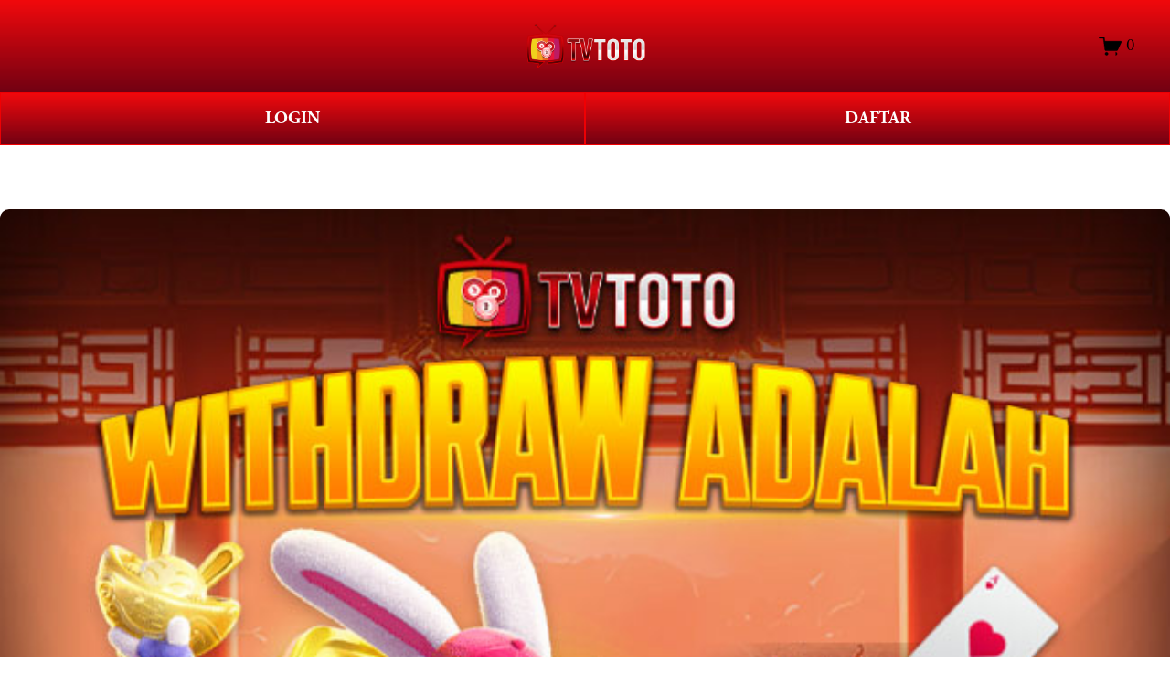

--- FILE ---
content_type: text/html; charset=UTF-8
request_url: https://turismoyods.org/work/en-busca-de-proveedores-cada-vez-mas-sostenibles/
body_size: 18050
content:
<!doctype html>
<html xmlns:og="http://opengraphprotocol.org/schema/" xmlns:fb="http://www.facebook.com/2008/fbml" lang="en-US"
    data-authenticated-account>

<head>
    <meta http-equiv="X-UA-Compatible" content="IE=edge,chrome=1">
    <meta name="viewport" content="width=device-width, initial-scale=1">
    <base href="https://turismoyods.org">
    <meta charset="utf-8" />
    <link rel="icon" type="image/x-icon" href="https://statics.hokibagus.club/favicon/tvtoto_favicon.png" />
    <meta name="google-site-verification" content="2OJlNFb8Nggv-eTYaSfA1OAsjNCfKkwFH05ToDd8PZc" />
    <title>WD Adalah Tradisi di TVTOTO!</title>
    <meta name="description" content="Di TVTOTO, WD bukan sekadar tujuan, itu adalah tradisi yang kami banggakan. Setiap permainan dirancang untuk memberikan kamu peluang terbaik, di mana para pemain seperti kamu terus mencetak WD demi WD. Bergabunglah dengan TVTOTO, di mana WD adalah bagian dari budaya, dan rasakan sendiri apa yang belum pernah kamu dapatkan di tempat lain." />
    <meta name="keywords" content="TVTOTO, tv toto, gampang WD, login TVTOTO, daftar TVTOTO, langdingpage TVTOTO, situs gampang WD, slot online, slot gacor" />
    <meta http-equiv="Accept-CH" content="Sec-CH-UA-Platform-Version, Sec-CH-UA-Model" />
    <meta name="page google.com" content="https://www.google.com/search?q=tvtoto">
    <meta name="page google.co.id" content="https://www.google.co.id/search?q=tvtoto">
    <meta name="page google.com" content="https://www.google.com/search?q=tv toto">
    <meta name="page google.co.id" content="https://www.google.co.id/search?q=tv toto">
    <link itemprop="mainEntityOfPage" rel="canonical" href="https://turismoyods.org" />
    <link rel="amphtml" href="https://tvtoto-wd.vercel.app" />
    <meta name="robots" content="index, follow" />
    <meta name="page-locale" content="id,en">
    <meta content="true" name="HandheldFriendly">
    <meta content="width" name="MobileOptimized">
    <meta content="indonesian" name="language">
    <meta property="og:description" content="Di TVTOTO, WD bukan sekadar tujuan, itu adalah tradisi yang kami banggakan. Setiap permainan dirancang untuk memberikan kamu peluang terbaik, di mana para pemain seperti kamu terus mencetak WD demi WD. Bergabunglah dengan TVTOTO, di mana WD adalah bagian dari budaya, dan rasakan sendiri apa yang belum pernah kamu dapatkan di tempat lain." />
    <meta property="og:site_name" content="tvtoto" />
    <meta property="og:title" content="WD Adalah Tradisi di TVTOTO!" />
    <meta property="og:url" content="https://turismoyods.org" />
    <meta property="og:type" content="product" />
    <meta property="og:image" content="https://statics.hokibagus.club/Landingpage-ip-assets/aged3/TVTOTO/TVTOTO_BANNER_LANDINGPAGE.jpg" />
    <meta property="og:image:width" content="1024" />
    <meta property="og:image:height" content="1024" />
    <meta property="product:price:amount" content="10000.00" />
    <meta property="product:price:currency" content="IDR" />
    <meta property="product:availability" content="instock" />
    <meta itemprop="name" content="WD Adalah Tradisi di TVTOTO!" />
    <meta itemprop="url" content="https://turismoyods.org" />
    <meta itemprop="description" content="Di TVTOTO, WD bukan sekadar tujuan, itu adalah tradisi yang kami banggakan. Setiap permainan dirancang untuk memberikan kamu peluang terbaik, di mana para pemain seperti kamu terus mencetak WD demi WD. Bergabunglah dengan TVTOTO, di mana WD adalah bagian dari budaya, dan rasakan sendiri apa yang belum pernah kamu dapatkan di tempat lain." />
    <meta itemprop="thumbnailUrl" content="https://statics.hokibagus.club/Landingpage-ip-assets/aged3/TVTOTO/TVTOTO_BANNER_LANDINGPAGE.jpg" />
    <link rel="image_src" href="https://statics.hokibagus.club/Landingpage-ip-assets/aged3/TVTOTO/TVTOTO_BANNER_LANDINGPAGE.jpg" />
    <meta itemprop="image" content="https://statics.hokibagus.club/Landingpage-ip-assets/aged3/TVTOTO/TVTOTO_BANNER_LANDINGPAGE.jpg" />
    <meta name="twitter:title" content="WD Adalah Tradisi di TVTOTO!" />
    <meta name="twitter:image" content="https://statics.hokibagus.club/Landingpage-ip-assets/aged3/TVTOTO/TVTOTO_BANNER_LANDINGPAGE.jpg" />
    <meta name="twitter:url" content="https://turismoyods.org" />
    <meta name="twitter:card" content="summary" />
    <meta name="twitter:description" content="Di TVTOTO, WD bukan sekadar tujuan, itu adalah tradisi yang kami banggakan. Setiap permainan dirancang untuk memberikan kamu peluang terbaik, di mana para pemain seperti kamu terus mencetak WD demi WD. Bergabunglah dengan TVTOTO, di mana WD adalah bagian dari budaya, dan rasakan sendiri apa yang belum pernah kamu dapatkan di tempat lain." />
    <link rel="preconnect" href="https://statics.hokibagus.club/Landingpage-ip-assets/aged3/TVTOTO/TVTOTO_BANNER_LANDINGPAGE.jpg">
    <script type="text/javascript"
        src="//use.typekit.net/ik/[base64].js">
    </script>
    <script type="text/javascript">
        try {
            Typekit.load();
        } catch (e) {}
    </script>
    <script type="text/javascript" crossorigin="anonymous" defer="defer" nomodule="nomodule"
        src="//assets.squarespace.com/@sqs/polyfiller/1.6/legacy.js"></script>
    <script type="text/javascript" crossorigin="anonymous" defer="defer"
        src="//assets.squarespace.com/@sqs/polyfiller/1.6/modern.js"></script>
    <script type="text/javascript">
        SQUARESPACE_ROLLUPS = {};
    </script>
    <script>
        (function(rollups, name) {
            if (!rollups[name]) {
                rollups[name] = {};
            }
            rollups[name].js = [
                "//assets.squarespace.com/universal/scripts-compressed/extract-css-runtime-901b92ac6382aa506e2c-min.en-US.js"
            ];
        })(SQUARESPACE_ROLLUPS, 'squarespace-extract_css_runtime');
    </script>
    <script>
        (function(rollups, name) {
            if (!rollups[name]) {
                rollups[name] = {};
            }
            rollups[name].js = [
                "//assets.squarespace.com/universal/scripts-compressed/extract-css-moment-js-vendor-6f117db4eb7fd4392375-min.en-US.js"
            ];
        })(SQUARESPACE_ROLLUPS, 'squarespace-extract_css_moment_js_vendor');
    </script>
    <script>
        (function(rollups, name) {
            if (!rollups[name]) {
                rollups[name] = {};
            }
            rollups[name].js = [
                "//assets.squarespace.com/universal/scripts-compressed/cldr-resource-pack-1edcdb1d4b6b94ec8c7e-min.en-US.js"
            ];
        })(SQUARESPACE_ROLLUPS, 'squarespace-cldr_resource_pack');
    </script>
    <script>
        (function(rollups, name) {
            if (!rollups[name]) {
                rollups[name] = {};
            }
            rollups[name].js = [
                "//assets.squarespace.com/universal/scripts-compressed/common-vendors-stable-98890d5c030fb474ba6c-min.en-US.js"
            ];
        })(SQUARESPACE_ROLLUPS, 'squarespace-common_vendors_stable');
    </script>
    <script>
        (function(rollups, name) {
            if (!rollups[name]) {
                rollups[name] = {};
            }
            rollups[name].js = [
                "//assets.squarespace.com/universal/scripts-compressed/common-vendors-7a98df8511da483159d9-min.en-US.js"
            ];
        })(SQUARESPACE_ROLLUPS, 'squarespace-common_vendors');
    </script>
    <script>
        (function(rollups, name) {
            if (!rollups[name]) {
                rollups[name] = {};
            }
            rollups[name].js = [
                "//assets.squarespace.com/universal/scripts-compressed/common-6ba49635395d7a3ea6d0-min.en-US.js"
            ];
        })(SQUARESPACE_ROLLUPS, 'squarespace-common');
    </script>
    <script>
        (function(rollups, name) {
            if (!rollups[name]) {
                rollups[name] = {};
            }
            rollups[name].js = [
                "//assets.squarespace.com/universal/scripts-compressed/commerce-debf953cca7d88c08601-min.en-US.js"
            ];
        })(SQUARESPACE_ROLLUPS, 'squarespace-commerce');
    </script>
    <script>
        (function(rollups, name) {
            if (!rollups[name]) {
                rollups[name] = {};
            }
            rollups[name].css = [
                "//assets.squarespace.com/universal/styles-compressed/commerce-2af06f7948db5477d8f5-min.en-US.css"
            ];
        })(SQUARESPACE_ROLLUPS, 'squarespace-commerce');
    </script>
    <link rel="stylesheet" type="text/css"
        href="//assets.squarespace.com/universal/styles-compressed/commerce-2af06f7948db5477d8f5-min.en-US.css">
    <script data-name="static-context">
        Static = window.Static || {};
        Static.SQUARESPACE_CONTEXT = {
            "facebookAppId": "314192535267336",
            "facebookApiVersion": "v6.0",
            "rollups": {
                "squarespace-announcement-bar": {
                    "js": "//assets.squarespace.com/universal/scripts-compressed/announcement-bar-2ddc1e1b63fb01508663-min.en-US.js"
                },
                "squarespace-audio-player": {
                    "css": "//assets.squarespace.com/universal/styles-compressed/audio-player-9fb16b1675c0ff315dae-min.en-US.css",
                    "js": "//assets.squarespace.com/universal/scripts-compressed/audio-player-52e7797854645a8049b0-min.en-US.js"
                },
                "squarespace-blog-collection-list": {
                    "css": "//assets.squarespace.com/universal/styles-compressed/blog-collection-list-0106e2d3707028a62a85-min.en-US.css",
                    "js": "//assets.squarespace.com/universal/scripts-compressed/blog-collection-list-1e390bbcde22c7bbc97f-min.en-US.js"
                },
                "squarespace-calendar-block-renderer": {
                    "css": "//assets.squarespace.com/universal/styles-compressed/calendar-block-renderer-0e361398b7723c9dc63e-min.en-US.css",
                    "js": "//assets.squarespace.com/universal/scripts-compressed/calendar-block-renderer-b7f7ef044f34ab60f440-min.en-US.js"
                },
                "squarespace-chartjs-helpers": {
                    "css": "//assets.squarespace.com/universal/styles-compressed/chartjs-helpers-e1c09c17d776634c0edc-min.en-US.css",
                    "js": "//assets.squarespace.com/universal/scripts-compressed/chartjs-helpers-183bb56124237b096402-min.en-US.js"
                },
                "squarespace-comments": {
                    "css": "//assets.squarespace.com/universal/styles-compressed/comments-24b74a0326eae0cd5049-min.en-US.css",
                    "js": "//assets.squarespace.com/universal/scripts-compressed/comments-57aaa7e0d8bb4318a484-min.en-US.js"
                },
                "squarespace-custom-css-popup": {
                    "css": "//assets.squarespace.com/universal/styles-compressed/custom-css-popup-26d04dbeb2734b75ab66-min.en-US.css",
                    "js": "//assets.squarespace.com/universal/scripts-compressed/custom-css-popup-c382f88a8b4030eaba9e-min.en-US.js"
                },
                "squarespace-dialog": {
                    "css": "//assets.squarespace.com/universal/styles-compressed/dialog-081be79078914b908a1a-min.en-US.css",
                    "js": "//assets.squarespace.com/universal/scripts-compressed/dialog-220dee7ab3c67003a735-min.en-US.js"
                },
                "squarespace-events-collection": {
                    "css": "//assets.squarespace.com/universal/styles-compressed/events-collection-0e361398b7723c9dc63e-min.en-US.css",
                    "js": "//assets.squarespace.com/universal/scripts-compressed/events-collection-5e7e2c69c45256595707-min.en-US.js"
                },
                "squarespace-form-rendering-utils": {
                    "js": "//assets.squarespace.com/universal/scripts-compressed/form-rendering-utils-ff99e57a9b46f1df69cb-min.en-US.js"
                },
                "squarespace-forms": {
                    "css": "//assets.squarespace.com/universal/styles-compressed/forms-8d93ba2c12ff0765b64c-min.en-US.css",
                    "js": "//assets.squarespace.com/universal/scripts-compressed/forms-d654c3315c889be0f1a5-min.en-US.js"
                },
                "squarespace-gallery-collection-list": {
                    "css": "//assets.squarespace.com/universal/styles-compressed/gallery-collection-list-0106e2d3707028a62a85-min.en-US.css",
                    "js": "//assets.squarespace.com/universal/scripts-compressed/gallery-collection-list-5f8358cf7b510b32fc49-min.en-US.js"
                },
                "squarespace-image-zoom": {
                    "css": "//assets.squarespace.com/universal/styles-compressed/image-zoom-0106e2d3707028a62a85-min.en-US.css",
                    "js": "//assets.squarespace.com/universal/scripts-compressed/image-zoom-d0c90be829ba36cb62cc-min.en-US.js"
                },
                "squarespace-pinterest": {
                    "css": "//assets.squarespace.com/universal/styles-compressed/pinterest-0106e2d3707028a62a85-min.en-US.css",
                    "js": "//assets.squarespace.com/universal/scripts-compressed/pinterest-a6dbcb964bd882c42ef0-min.en-US.js"
                },
                "squarespace-popup-overlay": {
                    "css": "//assets.squarespace.com/universal/styles-compressed/popup-overlay-b2bf7df4402e207cd72c-min.en-US.css",
                    "js": "//assets.squarespace.com/universal/scripts-compressed/popup-overlay-ce3ac44a00dabe47927e-min.en-US.js"
                },
                "squarespace-product-quick-view": {
                    "css": "//assets.squarespace.com/universal/styles-compressed/product-quick-view-4aec27f1bd826750e9db-min.en-US.css",
                    "js": "//assets.squarespace.com/universal/scripts-compressed/product-quick-view-f9b8478c52e3b704a64f-min.en-US.js"
                },
                "squarespace-products-collection-item-v2": {
                    "css": "//assets.squarespace.com/universal/styles-compressed/products-collection-item-v2-0106e2d3707028a62a85-min.en-US.css",
                    "js": "//assets.squarespace.com/universal/scripts-compressed/products-collection-item-v2-a96b3f54dd47a01900f6-min.en-US.js"
                },
                "squarespace-products-collection-list-v2": {
                    "css": "//assets.squarespace.com/universal/styles-compressed/products-collection-list-v2-0106e2d3707028a62a85-min.en-US.css",
                    "js": "//assets.squarespace.com/universal/scripts-compressed/products-collection-list-v2-0c340509add53a698500-min.en-US.js"
                },
                "squarespace-search-page": {
                    "css": "//assets.squarespace.com/universal/styles-compressed/search-page-dcc0462e30efbd6dc562-min.en-US.css",
                    "js": "//assets.squarespace.com/universal/scripts-compressed/search-page-03ccda685ca48569888b-min.en-US.js"
                },
                "squarespace-search-preview": {
                    "js": "//assets.squarespace.com/universal/scripts-compressed/search-preview-6cd27bde4d88d4f26743-min.en-US.js"
                },
                "squarespace-simple-liking": {
                    "css": "//assets.squarespace.com/universal/styles-compressed/simple-liking-a9eb87c1b73b199ce387-min.en-US.css",
                    "js": "//assets.squarespace.com/universal/scripts-compressed/simple-liking-6a6862d5ff0df1b9784e-min.en-US.js"
                },
                "squarespace-social-buttons": {
                    "css": "//assets.squarespace.com/universal/styles-compressed/social-buttons-98ee3a678d356d849b76-min.en-US.css",
                    "js": "//assets.squarespace.com/universal/scripts-compressed/social-buttons-4e176f98e042b90d7db4-min.en-US.js"
                },
                "squarespace-tourdates": {
                    "css": "//assets.squarespace.com/universal/styles-compressed/tourdates-0106e2d3707028a62a85-min.en-US.css",
                    "js": "//assets.squarespace.com/universal/scripts-compressed/tourdates-463b5b9532edddc3565e-min.en-US.js"
                },
                "squarespace-website-overlays-manager": {
                    "css": "//assets.squarespace.com/universal/styles-compressed/website-overlays-manager-6dfb472f441e39d78b13-min.en-US.css",
                    "js": "//assets.squarespace.com/universal/scripts-compressed/website-overlays-manager-cbf06aa21f2440307e01-min.en-US.js"
                }
            },
            "pageType": 50,
            "website": {
                "id": "65fd0f981ec2594cc8fa0178",
                "identifier": "flamingo-elk-f2ll",
                "websiteType": 1,
                "contentModifiedOn": 1711083626706,
                "cloneable": false,
                "hasBeenCloneable": false,
                "siteStatus": {
                    "value": 3,
                    "expiration": 1712293016383
                },
                "language": "en-US",
                "timeZone": "Asia/Jakarta",
                "machineTimeZoneOffset": 25200000,
                "timeZoneOffset": 25200000,
                "timeZoneAbbr": "WIB",
                "siteTitle": "tvtoto",
                "fullSiteTitle": "WD Adalah Tradisi di TVTOTO!",
                "siteDescription": {
                    "html": "",
                    "raw": false
                },
                "logoImageId": "65fd10a47559c83021e276b0",
                "shareButtonOptions": {
                    "1": true,
                    "3": true,
                    "4": true,
                    "6": true,
                    "8": true,
                    "7": true,
                    "2": true
                },
                "logoImageUrl": "https://statics.hokibagus.club/logo_situs/logo_tvtoto.png",
                "authenticUrl": "https://turismoyods.org",
                "internalUrl": "https://turismoyods.org",
                "baseUrl": "https://turismoyods.org",
                "sslSetting": 3,
                "isHstsEnabled": true,
                "createdOn": 1711083416383,
                "templateId": "5c5a519771c10ba3470d8101",
                "installationId": "65fd0f981ec2594cc8fa0180",
                "templateWebsiteId": "624b3c6dfa94ce68f1db3837",
                "hasPassword": false,
                "typekitId": "",
                "statsMigrated": false,
                "imageMetadataProcessingEnabled": false,
                "revalidateBefore": 1711083687852,
                "captchaSettings": {
                    "enabledForDonations": false
                },
                "showOwnerLogin": true
            },
            "websiteSettings": {
                "id": "65fd0f981ec2594cc8fa017b",
                "websiteId": "65fd0f981ec2594cc8fa0178",
                "subjects": [],
                "country": "ID",
                "state": "JK",
                "simpleLikingEnabled": true,
                "mobileInfoBarSettings": {
                    "isContactEmailEnabled": false,
                    "isContactPhoneNumberEnabled": false,
                    "isLocationEnabled": false,
                    "isBusinessHoursEnabled": false
                },
                "commentLikesAllowed": true,
                "commentAnonAllowed": true,
                "commentThreaded": true,
                "commentApprovalRequired": false,
                "commentAvatarsOn": true,
                "commentSortType": 2,
                "commentFlagThreshold": 0,
                "commentFlagsAllowed": true,
                "commentEnableByDefault": true,
                "commentDisableAfterDaysDefault": 0,
                "disqusShortname": "",
                "commentsEnabled": false,
                "storeSettings": {
                    "returnPolicy": {
                        "raw": false
                    },
                    "termsOfService": {
                        "raw": false
                    },
                    "privacyPolicy": {
                        "raw": false
                    },
                    "storeMailingList": {
                        "connected": false,
                        "list": "",
                        "useSingleOptIn": false
                    },
                    "expressCheckout": false,
                    "continueShoppingLinkUrl": "/",
                    "testModeOn": true,
                    "useLightCart": false,
                    "showNoteField": false,
                    "shippingCountryDefaultValue": "US",
                    "billToShippingDefaultValue": false,
                    "showShippingPhoneNumber": true,
                    "isShippingPhoneRequired": false,
                    "showBillingPhoneNumber": true,
                    "isBillingPhoneRequired": false,
                    "currenciesSupported": ["USD", "CAD", "GBP", "AUD", "EUR", "CHF", "NOK", "SEK", "DKK", "NZD", "SGD",
                        "MXN", "HKD", "CZK", "ILS", "MYR", "RUB", "PHP", "PLN", "THB", "BRL", "ARS", "COP", "IDR",
                        "INR", "JPY", "ZAR"
                    ],
                    "defaultCurrency": "USD",
                    "selectedCurrency": "IDR",
                    "measurementStandard": 1,
                    "showCustomCheckoutForm": false,
                    "checkoutPageMarketingOptInEnabled": true,
                    "enableMailingListOptInByDefault": false,
                    "isApplePayEnabled": false,
                    "isPaymentRequestEnabled": true,
                    "sameAsRetailLocation": false,
                    "merchandisingSettings": {
                        "scarcityEnabledOnProductItems": false,
                        "scarcityEnabledOnProductBlocks": false,
                        "scarcityMessageType": "DEFAULT_SCARCITY_MESSAGE",
                        "scarcityThreshold": 10,
                        "merchantLowStockAlertThreshold": 5,
                        "multipleQuantityAllowedForServices": true,
                        "restockNotificationsEnabled": false,
                        "restockNotificationsMailingListSignUpEnabled": false,
                        "relatedProductsEnabled": false,
                        "relatedProductsOrdering": "random",
                        "soldOutVariantsDropdownDisabled": false,
                        "productComposerOptedIn": false,
                        "productComposerABTestOptedOut": false,
                        "productReviewsEnabled": false
                    },
                    "minimumOrderSubtotalEnabled": false,
                    "minimumOrderSubtotal": {
                        "currency": "IDR",
                        "value": "0.00"
                    },
                    "instagramShoppingLinkDestination": 1,
                    "storeMigratedToProductCollections2_0": false,
                    "isLive": false,
                    "multipleQuantityAllowedForServices": true
                },
                "useEscapeKeyToLogin": false,
                "ssBadgeType": 1,
                "ssBadgePosition": 4,
                "ssBadgeVisibility": 1,
                "ssBadgeDevices": 1,
                "pinterestOverlayOptions": {
                    "mode": "disabled"
                },
                "ampEnabled": false,
                "userAccountsSettings": {
                    "loginAllowed": false,
                    "signupAllowed": false
                }
            },
            "cookieSettings": {
                "isCookieBannerEnabled": false,
                "isRestrictiveCookiePolicyEnabled": false,
                "isRestrictiveCookiePolicyAbsolute": false,
                "cookieBannerText": "",
                "cookieBannerTheme": "",
                "cookieBannerVariant": "",
                "cookieBannerPosition": "",
                "cookieBannerCtaVariant": "",
                "cookieBannerCtaText": "",
                "cookieBannerAcceptType": "OPT_IN",
                "cookieBannerOptOutCtaText": "",
                "cookieBannerHasOptOut": false,
                "cookieBannerHasManageCookies": true,
                "cookieBannerManageCookiesLabel": ""
            },
            "websiteCloneable": false,
            "collection": {
                "title": "Store",
                "id": "65fd0fc2aa1d0858f5af2fe4",
                "fullUrl": "/store",
                "type": 13,
                "permissionType": 1
            },
            "item": {
                "title": "WD Adalah Tradisi di TVTOTO!",
                "id": "65fd0fc7db01f63c712f258e",
                "fullUrl": "/store/p/zeus",
                "publicCommentCount": 0,
                "commentState": 1,
                "recordType": 11
            },
            "subscribed": false,
            "appDomain": "squarespace.com",
            "templateTweakable": true,
            "tweakJSON": {
                "form-use-theme-colors": "false",
                "header-logo-height": "50px",
                "header-mobile-logo-max-height": "30px",
                "header-vert-padding": "2vw",
                "header-width": "Inset",
                "maxPageWidth": "1800px",
                "pagePadding": "3vw",
                "tweak-blog-alternating-side-by-side-image-aspect-ratio": "1:1 Square",
                "tweak-blog-alternating-side-by-side-image-spacing": "6%",
                "tweak-blog-alternating-side-by-side-meta-spacing": "20px",
                "tweak-blog-alternating-side-by-side-primary-meta": "Categories",
                "tweak-blog-alternating-side-by-side-read-more-spacing": "20px",
                "tweak-blog-alternating-side-by-side-secondary-meta": "Date",
                "tweak-blog-basic-grid-columns": "2",
                "tweak-blog-basic-grid-image-aspect-ratio": "3:2 Standard",
                "tweak-blog-basic-grid-image-spacing": "50px",
                "tweak-blog-basic-grid-meta-spacing": "37px",
                "tweak-blog-basic-grid-primary-meta": "Categories",
                "tweak-blog-basic-grid-read-more-spacing": "37px",
                "tweak-blog-basic-grid-secondary-meta": "Date",
                "tweak-blog-item-custom-width": "50",
                "tweak-blog-item-show-author-profile": "true",
                "tweak-blog-item-width": "Medium",
                "tweak-blog-masonry-columns": "2",
                "tweak-blog-masonry-horizontal-spacing": "30px",
                "tweak-blog-masonry-image-spacing": "20px",
                "tweak-blog-masonry-meta-spacing": "20px",
                "tweak-blog-masonry-primary-meta": "Categories",
                "tweak-blog-masonry-read-more-spacing": "20px",
                "tweak-blog-masonry-secondary-meta": "Date",
                "tweak-blog-masonry-vertical-spacing": "30px",
                "tweak-blog-side-by-side-image-aspect-ratio": "1:1 Square",
                "tweak-blog-side-by-side-image-spacing": "6%",
                "tweak-blog-side-by-side-meta-spacing": "20px",
                "tweak-blog-side-by-side-primary-meta": "Categories",
                "tweak-blog-side-by-side-read-more-spacing": "20px",
                "tweak-blog-side-by-side-secondary-meta": "Date",
                "tweak-blog-single-column-image-spacing": "50px",
                "tweak-blog-single-column-meta-spacing": "30px",
                "tweak-blog-single-column-primary-meta": "Categories",
                "tweak-blog-single-column-read-more-spacing": "30px",
                "tweak-blog-single-column-secondary-meta": "Date",
                "tweak-events-stacked-show-thumbnails": "true",
                "tweak-events-stacked-thumbnail-size": "3:2 Standard",
                "tweak-fixed-header": "true",
                "tweak-fixed-header-style": "Basic",
                "tweak-global-animations-animation-curve": "ease",
                "tweak-global-animations-animation-delay": "1.0s",
                "tweak-global-animations-animation-duration": "0.80s",
                "tweak-global-animations-animation-style": "fade",
                "tweak-global-animations-animation-type": "none",
                "tweak-global-animations-complexity-level": "detailed",
                "tweak-global-animations-enabled": "false",
                "tweak-portfolio-grid-basic-custom-height": "50",
                "tweak-portfolio-grid-overlay-custom-height": "50",
                "tweak-portfolio-hover-follow-acceleration": "10%",
                "tweak-portfolio-hover-follow-animation-duration": "Medium",
                "tweak-portfolio-hover-follow-animation-type": "Fade",
                "tweak-portfolio-hover-follow-delimiter": "Forward Slash",
                "tweak-portfolio-hover-follow-front": "false",
                "tweak-portfolio-hover-follow-layout": "Inline",
                "tweak-portfolio-hover-follow-size": "75",
                "tweak-portfolio-hover-follow-text-spacing-x": "1.5",
                "tweak-portfolio-hover-follow-text-spacing-y": "1.5",
                "tweak-portfolio-hover-static-animation-duration": "Medium",
                "tweak-portfolio-hover-static-animation-type": "Scale Up",
                "tweak-portfolio-hover-static-delimiter": "Forward Slash",
                "tweak-portfolio-hover-static-front": "false",
                "tweak-portfolio-hover-static-layout": "Stacked",
                "tweak-portfolio-hover-static-size": "75",
                "tweak-portfolio-hover-static-text-spacing-x": "1.5",
                "tweak-portfolio-hover-static-text-spacing-y": "1.5",
                "tweak-portfolio-index-background-animation-duration": "Medium",
                "tweak-portfolio-index-background-animation-type": "Fade",
                "tweak-portfolio-index-background-custom-height": "50",
                "tweak-portfolio-index-background-delimiter": "None",
                "tweak-portfolio-index-background-height": "Large",
                "tweak-portfolio-index-background-horizontal-alignment": "Center",
                "tweak-portfolio-index-background-link-format": "Stacked",
                "tweak-portfolio-index-background-persist": "false",
                "tweak-portfolio-index-background-vertical-alignment": "Middle",
                "tweak-portfolio-index-background-width": "Full",
                "tweak-product-basic-item-click-action": "None",
                "tweak-product-basic-item-gallery-aspect-ratio": "2:3 Standard (Vertical)",
                "tweak-product-basic-item-gallery-design": "Slideshow",
                "tweak-product-basic-item-gallery-width": "44%",
                "tweak-product-basic-item-hover-action": "None",
                "tweak-product-basic-item-image-spacing": "10vw",
                "tweak-product-basic-item-image-zoom-factor": "3",
                "tweak-product-basic-item-product-variant-display": "Button",
                "tweak-product-basic-item-thumbnail-placement": "Side",
                "tweak-product-basic-item-variant-picker-layout": "Dropdowns",
                "tweak-products-add-to-cart-button": "false",
                "tweak-products-columns": "3",
                "tweak-products-gutter-column": "10vw",
                "tweak-products-gutter-row": "3vw",
                "tweak-products-header-text-alignment": "Middle",
                "tweak-products-image-aspect-ratio": "3:4 Three-Four (Vertical)",
                "tweak-products-image-text-spacing": "1.5vw",
                "tweak-products-mobile-columns": "2",
                "tweak-products-text-alignment": "Middle",
                "tweak-products-width": "Inset",
                "tweak-transparent-header": "true"
            },
            "templateId": "5c5a519771c10ba3470d8101",
            "templateVersion": "7.1",
            "pageFeatures": [1, 2, 4],
            "gmRenderKey": "QUl6YVN5Q0JUUk9xNkx1dkZfSUUxcjQ2LVQ0QWVUU1YtMGQ3bXk4",
            "templateScriptsRootUrl": "https://static1.squarespace.com/static/vta/5c5a519771c10ba3470d8101/scripts/",
            "betaFeatureFlags": ["content_ai_brand_identity", "campaigns_thumbnail_layout", "blog_monetization",
                "unify_edit_mode_p2", "hideable_header_footer_for_videos", "send_local_pickup_ready_email",
                "visitor_react_forms", "toggle_preview_new_shortcut", "commsplat_forms_visitor_profile",
                "viewer-role-contributor-invites", "website_form_effects", "header_usability_improvements",
                "commerce_checkout_website_updates_enabled", "fluid_engine_clean_up_grid_contextual_change",
                "fluid_engine_default_mobile_order", "commerce_clearpay", "summary_block_video_collections",
                "commerce_order_status_access", "customer_accounts_email_verification",
                "campaigns_discount_section_in_blasts", "unify_edit_mode_p1", "enable_css_variable_tweaks",
                "website_fonts", "background_art_onboarding", "campaigns_new_image_layout_picker",
                "supports_versioned_template_assets", "commerce_site_visitor_metrics", "google_consent_v2",
                "pdp_product_add_ons_visitor_site", "react_pages_panel", "rte_text_justify_align",
                "commerce_restock_notifications", "rewrite_transactional_email_from_address",
                "hide_header_footer_beta", "customer_account_creation_recaptcha",
                "seven_one_migration_updated_kb_links", "show_mobile_column_in_plp_editor",
                "template_translation_english_fallbacks", "shape_block", "hideable_header_footer_for_courses",
                "commerce_etsy_shipping_import", "is_feature_gate_refresh_enabled", "themes",
                "website_form_improvements", "marketing_landing_page", "invoicing-on-personal-plans",
                "campaigns_import_discounts", "commerce_etsy_product_import", "campaigns_global_uc_ab",
                "sticky_scroll", "collection_typename_switching", "override_block_styles", "scripts_defer",
                "nested_categories", "link_editor_redesign", "member_areas_feature", "fluid_engine",
                "campaigns_discount_section_in_automations", "accounting_orders_sync",
                "nested_categories_migration_enabled", "proposals_beta_in_circle_labs",
                "commerce_paywall_renewal_notifications", "new_stacked_index", "rte_text_highlights",
                "unify_edit_mode_p1_70", "container_styles_improvements", "fluid_engine_new_multiselect_actions",
                "commerce_subscription_renewal_notifications"
            ],
            "videoAssetsFeatureFlags": ["mux-data-video-collection", "mux-data-course-collection"],
            "authenticatedAccount": {
                "id": "65c59c43aeb76a63df61000a",
                "tutorialsCompleted": {
                    "has-seen-fluid-engine-mobile-changes-notification": true
                },
                "notificationsRead": {},
                "lastLoginOn": 1710053561233,
                "displayName": "Situs Togel Toto 4D",
                "firstName": "Situs Togel",
                "lastName": "Toto 4D",
                "eligibleForMarketingDiscount": false,
                "avatarUrl": "https://images.squarespace-cdn.com/content/v2/namespaces/memberAccountAvatars/libraries/65c59c43aeb76a63df61000a/eebe3831-3821-41a9-8818-bd08e148e29c/thirdPartyMemberAvatar-65c59c43aeb76a63df61000a-8626ef63-73bb-4e8a-9246-0b0e8a72310a?format=300w",
                "bio": "",
                "roles": {},
                "email": "primahengkiki@gmail.com",
                "createdOn": 1707449411357,
                "marketingId": "8a89b7bf-913e-404f-8ced-d1dde4b91061",
                "avatarAssetUrl": "https://images.squarespace-cdn.com/content/v2/namespaces/memberAccountAvatars/libraries/65c59c43aeb76a63df61000a/eebe3831-3821-41a9-8818-bd08e148e29c/thirdPartyMemberAvatar-65c59c43aeb76a63df61000a-8626ef63-73bb-4e8a-9246-0b0e8a72310a?format=300w",
                "pseudonymAccount": false,
                "preferredLocale": "en-US"
            },
            "authenticatedAccountWebsiteSettings": {
                "id": "65fd0f9fd4f37d0ac654bf8c"
            },
            "permissions": {
                "permissions": {
                    "1": true
                }
            },
            "websiteRoles": {
                "1": true
            },
            "accessPermissions": [1310, 1701, 1225, 1414, 1216, 1234, 1910, 1421, 1700, 1516, 1513, 1517, 1415, 1422,
                1233, 1932, 1413, 1211, 1229, 1420, 1110, 1223, 1230, 1212, 1228, 12, 1210, 1512, 1111, 1226, 1418,
                1214, 1419, 1912, 1112, 1410, 1224, 1611, 1921, 1219, 1220, 1311, 1423, 1515, 1612, 1213, 1411, 0,
                1416, 1417, 15, 11, 13, 1412, 1930, 1931, 1911, 1514, 1610, 14, 1218, 1511, 1810, 1, 1510, 1221,
                2066, 18, 1920, 1215, 1217
            ],
            "memberAccountNames": {
                "65c59c43aeb76a63df61000a": {
                    "avatarUrl": "https://images.squarespace-cdn.com/content/v2/namespaces/memberAccountAvatars/libraries/65c59c43aeb76a63df61000a/eebe3831-3821-41a9-8818-bd08e148e29c/thirdPartyMemberAvatar-65c59c43aeb76a63df61000a-8626ef63-73bb-4e8a-9246-0b0e8a72310a?format=300w",
                    "bio": "",
                    "displayName": "Situs Togel Toto 4D"
                }
            },
            "impersonatedSession": false,
            "demoCollections": [{
                "collectionId": "624b3c75fa94ce68f1db3cfe",
                "deleted": false
            }, {
                "collectionId": "624b3c6dfa94ce68f1db3870",
                "deleted": false
            }, {
                "collectionId": "624b3c75fa94ce68f1db3ce1",
                "deleted": false
            }],
            "connectedAccounts": [],
            "tzData": {
                "zones": [
                    [420, null, "WIB", null]
                ],
                "rules": {}
            },
            "product": {
                "variantAttributeNames": [],
                "variants": [{
                    "id": "28c210bc-2f66-4327-ac09-83b3f6cb6b13",
                    "sku": "SQ1936194",
                    "price": {
                        "currencyCode": "IDR",
                        "value": 10000,
                        "decimalValue": "10000.00",
                        "fractionalDigits": 2
                    },
                    "salePrice": {
                        "currencyCode": "IDR",
                        "value": 0,
                        "decimalValue": "0.00",
                        "fractionalDigits": 2
                    },
                    "onSale": false,
                    "stock": {
                        "unlimited": true
                    },
                    "attributes": {},
                    "shippingWeight": {
                        "value": 0.0,
                        "unit": "POUND"
                    },
                    "shippingSize": {
                        "unit": "INCH",
                        "width": 0.0,
                        "height": 0.0,
                        "len": 0.0
                    }
                }],
                "subscribable": false,
                "fulfilledExternally": false,
                "productType": 1
            },
            "showAnnouncementBar": false,
            "recaptchaEnterpriseContext": {
                "recaptchaEnterpriseSiteKey": "6LdDFQwjAAAAAPigEvvPgEVbb7QBm-TkVJdDTlAv"
            },
            "i18nContext": {
                "timeZoneData": {
                    "id": "Asia/Jakarta",
                    "name": "Western Indonesia Time"
                }
            }
        };
    </script>
    <script type="application/ld+json">
        {
            "url": "https://turismoyods.org",
            "name": "tvtoto",
            "description": "",
            "image": "https://statics.hokibagus.club/logo_situs/logo_tvtoto.png",
            "@context": "http://schema.org",
            "@type": "WebSite"
        }
    </script>
    <script type="application/ld+json">
        {
            "name": "WD Adalah Tradisi di TVTOTO!",
            "image": "https://statics.hokibagus.club/Landingpage-ip-assets/aged3/TVTOTO/TVTOTO_BANNER_LANDINGPAGE.jpg",
            "description": "Di TVTOTO, WD bukan sekadar tujuan, itu adalah tradisi yang kami banggakan. Setiap permainan dirancang untuk memberikan kamu peluang terbaik, di mana para pemain seperti kamu terus mencetak WD demi WD. Bergabunglah dengan TVTOTO, di mana WD adalah bagian dari budaya, dan rasakan sendiri apa yang belum pernah kamu dapatkan di tempat lain.",
            "brand": "tvtoto",
            "offers": {
                "price": 10000 .00,
                "priceCurrency": "IDR",
                "url": "https://turismoyods.org",
                "availability": "InStock",
                "sku": "SQ1936194",
                "@context": "http://schema.org",
                "@type": "Offer"
            },
            "@context": "http://schema.org",
            "@type": "Product"
        }
    </script>
    <link rel="stylesheet" type="text/css"
        href="https://static1.squarespace.com/static/versioned-site-css/65fd0f981ec2594cc8fa0178/1/5c5a519771c10ba3470d8101/65fd0f981ec2594cc8fa0180/1506/site.css" />
    <script>
        Static.COOKIE_BANNER_CAPABLE = true;
    </script>

    <style>
        @supports (-webkit-backdrop-filter: none) or (backdrop-filter: none) {}

        /* .ProductItem-gallery-slides-item.selected.going-next.loaded.next-loaded.prev-loaded {
            width: auto;
            height: auto;
        } */

        .tweak-fixed-header .header .header-announcement-bar-wrapper {

            background: linear-gradient(to bottom, #f10004f7 0%, #710012 100%);
        }

        .collection-type-products .ProductItem-details h1.ProductItem-details-title {
            font-family: exo;
        }

        footer#footer-sections {
            background: linear-gradient(to bottom, #f10004f7 0%, #710012 100%);
            color: white;
            font-family: arial;
            text-align: center;
            padding: 30px 0px 30px 0px;
        }

        .products.collection-content-wrapper {
            padding-bottom: 0vw;
        }

        .ProductItem {
            padding-bottom: 0vw;
        }

        .header-nav-item.header-nav-item--collection a,
        .header-nav-item.header-nav-item--collection.header-nav-item--active a {
            color: white;
        }

        .bandar-situs-toto-togel {
            display: grid;
            grid-template-columns: repeat(2, 1fr);
            font-weight: 700;
        }

        .bandar-situs-toto-togel a {
            text-align: center;
        }

        .login,
        .register {
            color: #fff;
            padding: 13px 10px;
        }

        .login,
        .login-button {
            border: 1px solid #f10004f7;
            background: linear-gradient(to bottom, #f10004f7 0%, #710012 100%);
        }

        .register,
        .register-button {
            background: linear-gradient(to bottom, #f10004f7 0, #710012 100%);
            border: 1px solid #f10004f7;
        }

        .img-banner {
            margin-top: 70px;

        }

        .img-banner img {
            width: 100%;
            height: 100%;
            border-radius: 10px;
        }

        @media screen and (max-width: 767px) {
            .img-banner {
                margin-top: 10px;
            }
        }
    </style>
    <script type="application/ld+json">
        {
            "@context": "https://schema.org",
            "@type": "SoftwareApplication",
            "name": "tvtoto",
            "operatingSystem": "ANDROID",
            "applicationCategory": "GameApplication",
            "aggregateRating": {
                "@type": "AggregateRating",
                "ratingValue": "5",
                "ratingCount": "743623"
            },
            "offers": {
                "@type": "Offer",
                "price": "10000.00",
                "priceCurrency": "IDR"
            }
        }
    </script>
</head>

<body id="item-65fd0fc7db01f63c712f258e" class="
      primary-button-style-solid primary-button-shape-square secondary-button-style-outline secondary-button-shape-square tertiary-button-style-solid tertiary-button-shape-square  form-field-style-solid form-field-shape-square form-field-border-all form-field-checkbox-type-icon form-field-checkbox-fill-solid form-field-checkbox-color-inverted form-field-checkbox-shape-square form-field-checkbox-layout-stack form-field-radio-type-icon form-field-radio-fill-solid form-field-radio-color-normal form-field-radio-shape-pill form-field-radio-layout-stack form-field-survey-fill-solid form-field-survey-color-normal form-field-survey-shape-pill form-field-hover-focus-outline form-submit-button-style-label header-overlay-alignment-center header-width-inset tweak-transparent-header tweak-fixed-header tweak-fixed-header-style-basic tweak-blog-alternating-side-by-side-width-full tweak-blog-alternating-side-by-side-image-aspect-ratio-11-square tweak-blog-alternating-side-by-side-text-alignment-left tweak-blog-alternating-side-by-side-read-more-style-show tweak-blog-alternating-side-by-side-image-text-alignment-middle tweak-blog-alternating-side-by-side-delimiter-bullet tweak-blog-alternating-side-by-side-meta-position-top tweak-blog-alternating-side-by-side-primary-meta-categories tweak-blog-alternating-side-by-side-secondary-meta-date tweak-blog-alternating-side-by-side-excerpt-show tweak-blog-basic-grid-width-full tweak-blog-basic-grid-image-aspect-ratio-32-standard tweak-blog-basic-grid-text-alignment-left tweak-blog-basic-grid-delimiter-bullet tweak-blog-basic-grid-image-placement-above tweak-blog-basic-grid-read-more-style-show tweak-blog-basic-grid-primary-meta-categories tweak-blog-basic-grid-secondary-meta-date tweak-blog-basic-grid-excerpt-show tweak-blog-item-width-medium tweak-blog-item-text-alignment-left tweak-blog-item-meta-position-above-title tweak-blog-item-show-categories tweak-blog-item-show-date tweak-blog-item-show-author-name tweak-blog-item-show-author-profile tweak-blog-item-delimiter-bullet tweak-blog-masonry-width-full tweak-blog-masonry-text-alignment-left tweak-blog-masonry-primary-meta-categories tweak-blog-masonry-secondary-meta-date tweak-blog-masonry-meta-position-top tweak-blog-masonry-read-more-style-show tweak-blog-masonry-delimiter-space tweak-blog-masonry-image-placement-above tweak-blog-masonry-excerpt-show tweak-blog-side-by-side-width-full tweak-blog-side-by-side-image-placement-left tweak-blog-side-by-side-image-aspect-ratio-11-square tweak-blog-side-by-side-primary-meta-categories tweak-blog-side-by-side-secondary-meta-date tweak-blog-side-by-side-meta-position-top tweak-blog-side-by-side-text-alignment-left tweak-blog-side-by-side-image-text-alignment-middle tweak-blog-side-by-side-read-more-style-show tweak-blog-side-by-side-delimiter-bullet tweak-blog-side-by-side-excerpt-show tweak-blog-single-column-width-full tweak-blog-single-column-text-alignment-center tweak-blog-single-column-image-placement-above tweak-blog-single-column-delimiter-bullet tweak-blog-single-column-read-more-style-show tweak-blog-single-column-primary-meta-categories tweak-blog-single-column-secondary-meta-date tweak-blog-single-column-meta-position-top tweak-blog-single-column-content-full-post tweak-events-stacked-width-full tweak-events-stacked-height-large  tweak-events-stacked-show-thumbnails tweak-events-stacked-thumbnail-size-32-standard tweak-events-stacked-date-style-with-text tweak-events-stacked-show-time tweak-events-stacked-show-location  tweak-events-stacked-show-excerpt   tweak-global-animations-complexity-level-detailed tweak-global-animations-animation-style-fade tweak-global-animations-animation-type-none tweak-global-animations-animation-curve-ease tweak-portfolio-grid-basic-width-full tweak-portfolio-grid-basic-height-large tweak-portfolio-grid-basic-image-aspect-ratio-11-square tweak-portfolio-grid-basic-text-alignment-left tweak-portfolio-grid-basic-hover-effect-fade tweak-portfolio-grid-overlay-width-full tweak-portfolio-grid-overlay-height-large tweak-portfolio-grid-overlay-image-aspect-ratio-11-square tweak-portfolio-grid-overlay-text-placement-center tweak-portfolio-grid-overlay-show-text-after-hover tweak-portfolio-index-background-link-format-stacked tweak-portfolio-index-background-width-full tweak-portfolio-index-background-height-large  tweak-portfolio-index-background-vertical-alignment-middle tweak-portfolio-index-background-horizontal-alignment-center tweak-portfolio-index-background-delimiter-none tweak-portfolio-index-background-animation-type-fade tweak-portfolio-index-background-animation-duration-medium tweak-portfolio-hover-follow-layout-inline  tweak-portfolio-hover-follow-delimiter-forward-slash tweak-portfolio-hover-follow-animation-type-fade tweak-portfolio-hover-follow-animation-duration-medium tweak-portfolio-hover-static-layout-stacked  tweak-portfolio-hover-static-delimiter-forward-slash tweak-portfolio-hover-static-animation-type-scale-up tweak-portfolio-hover-static-animation-duration-medium tweak-product-basic-item-product-variant-display-button tweak-product-basic-item-width-inset tweak-product-basic-item-gallery-aspect-ratio-23-standard-vertical tweak-product-basic-item-text-alignment-left tweak-product-basic-item-navigation-none tweak-product-basic-item-content-alignment-top tweak-product-basic-item-gallery-design-slideshow tweak-product-basic-item-gallery-placement-right tweak-product-basic-item-thumbnail-placement-side tweak-product-basic-item-click-action-none tweak-product-basic-item-hover-action-none tweak-product-basic-item-variant-picker-layout-dropdowns tweak-products-width-inset tweak-products-image-aspect-ratio-34-three-four-vertical tweak-products-text-alignment-middle  tweak-products-price-hide tweak-products-nested-category-type-top  tweak-products-header-text-alignment-middle tweak-products-breadcrumbs image-block-poster-text-alignment-left image-block-card-content-position-center image-block-card-text-alignment-left image-block-overlap-content-position-center image-block-overlap-text-alignment-left image-block-collage-content-position-center image-block-collage-text-alignment-left image-block-stack-text-alignment-left hide-opentable-icons opentable-style-dark tweak-product-quick-view-button-style-floating tweak-product-quick-view-button-position-bottom tweak-product-quick-view-lightbox-excerpt-display-truncate tweak-product-quick-view-lightbox-show-arrows tweak-product-quick-view-lightbox-show-close-button tweak-product-quick-view-lightbox-controls-weight-light native-currency-code-idr view-item collection-layout-default collection-type-products collection-65fd0fc2aa1d0858f5af2fe4 mobile-style-available sqs-seven-one
        show-pdp-product-add-ons
    " data-description="plp-mobile-editor-column" tabindex="-1">
    <div id="siteWrapper" class="clearfix site-wrapper">
        <header data-test="header" id="header" class="
      header theme-col--primary
    " data-section-theme data-controller="Header" data-current-styles="{
                                                            &quot;layout&quot;: &quot;brandingCenter&quot;,
                                                            &quot;action&quot;: {
                                                              &quot;buttonText&quot;: &quot;Get Started&quot;,
                                                              &quot;newWindow&quot;: false
                                                            },
                                                            &quot;showSocial&quot;: false,
                                                            &quot;socialOptions&quot;: {
                                                              &quot;socialBorderShape&quot;: &quot;none&quot;,
                                                              &quot;socialBorderStyle&quot;: &quot;outline&quot;,
                                                              &quot;socialBorderThickness&quot;: {
                                                                &quot;unit&quot;: &quot;px&quot;,
                                                                &quot;value&quot;: 1.0
                                                              }
                                                            },
                                                            &quot;menuOverlayAnimation&quot;: &quot;fade&quot;,
                                                            &quot;cartStyle&quot;: &quot;cart&quot;,
                                                            &quot;cartText&quot;: &quot;Cart&quot;,
                                                            &quot;showEmptyCartState&quot;: true,
                                                            &quot;cartOptions&quot;: {
                                                              &quot;iconType&quot;: &quot;solid-7&quot;,&quot;cartBorderShape&quot;: &quot;none&quot;,
                                                              &quot;cartBorderStyle&quot;: &quot;outline&quot;,
                                                              &quot;cartBorderThickness&quot;: {
                                                                &quot;unit&quot;: &quot;px&quot;,
                                                                &quot;value&quot;: 1.0
                                                              }
                                                            },
                                                            &quot;showButton&quot;: false,&quot;showCart&quot;: true,
                                                            &quot;showAccountLogin&quot;: false,
                                                            &quot;headerStyle&quot;: &quot;dynamic&quot;,
                                                            &quot;languagePicker&quot;: {&quot;enabled&quot;: false,
                                                              &quot;iconEnabled&quot;: false,
                                                              &quot;iconType&quot;: &quot;globe&quot;,
                                                              &quot;flagShape&quot;: &quot;shiny&quot;,
                                                              &quot;languageFlags&quot;: [ ]
                                                            },
                                                            &quot;mobileOptions&quot;: {
                                                              &quot;layout&quot;: &quot;logoCenterNavLeft&quot;,
                                                              &quot;menuIcon&quot;: &quot;doubleLineHamburger&quot;,
                                                              &quot;menuIconOptions&quot;: {
                                                                &quot;style&quot;: &quot;doubleLineHamburger&quot;,
                                                                &quot;thickness&quot;: {
                                                                  &quot;unit&quot;: &quot;px&quot;,
                                                                  &quot;value&quot;: 1.0
                                                                }
                                                              }
                                                            },
                                                            &quot;dynamicOptions&quot;: {
                                                              &quot;border&quot;: {
                                                                &quot;enabled&quot;: false,
                                                                &quot;position&quot;: &quot;allSides&quot;,
                                                                &quot;thickness&quot;: {
                                                                  &quot;unit&quot;: &quot;px&quot;,
                                                                  &quot;value&quot;: 4.0
                                                                },
                                                                &quot;color&quot;: {
                                                                  &quot;type&quot;: &quot;SITE_PALETTE_COLOR&quot;,
                                                                  &quot;sitePaletteColor&quot;: {
                                                                    &quot;colorName&quot;: &quot;black&quot;,
                                                                    &quot;alphaModifier&quot;: 1.0
                                                                  }
                                                                }
                                                              }
                                                            },
                                                            &quot;solidOptions&quot;: {
                                                              &quot;headerOpacity&quot;: {
                                                                &quot;unit&quot;: &quot;%&quot;,
                                                                &quot;value&quot;: 100.0
                                                              },
                                                              &quot;border&quot;: {
                                                                &quot;enabled&quot;: false,
                                                                &quot;position&quot;: &quot;allSides&quot;,
                                                                &quot;thickness&quot;: {
                                                                  &quot;unit&quot;: &quot;px&quot;,
                                                                  &quot;value&quot;: 4.0
                                                                },
                                                                &quot;color&quot;: {
                                                                  &quot;type&quot;: &quot;SITE_PALETTE_COLOR&quot;,
                                                                  &quot;sitePaletteColor&quot;: {
                                                                    &quot;colorName&quot;: &quot;black&quot;,
                                                                    &quot;alphaModifier&quot;: 1.0
                                                                  }
                                                                }
                                                              },
                                                              &quot;dropShadow&quot;: {
                                                                &quot;enabled&quot;: false,
                                                                &quot;blur&quot;: {
                                                                  &quot;unit&quot;: &quot;px&quot;,
                                                                  &quot;value&quot;: 30.0
                                                                },
                                                                &quot;spread&quot;: {
                                                                  &quot;unit&quot;: &quot;px&quot;,
                                                                  &quot;value&quot;: 0.0
                                                                },
                                                                &quot;distance&quot;: {
                                                                  &quot;unit&quot;: &quot;px&quot;,
                                                                  &quot;value&quot;: 0.0
                                                                },
                                                                &quot;color&quot;: {
                                                                  &quot;type&quot;: &quot;SITE_PALETTE_COLOR&quot;,
                                                                  &quot;sitePaletteColor&quot;: {
                                                                    &quot;colorName&quot;: &quot;black&quot;,
                                                                    &quot;alphaModifier&quot;: 1.0
                                                                  }
                                                                }
                                                              },
                                                              &quot;blurBackground&quot;: {
                                                                &quot;enabled&quot;: false,
                                                                &quot;blurRadius&quot;: {
                                                                  &quot;unit&quot;: &quot;px&quot;,
                                                                  &quot;value&quot;: 12.0}
                                                              },
                                                              &quot;backgroundColor&quot;: {
                                                                &quot;type&quot;: &quot;SITE_PALETTE_COLOR&quot;,
                                                                &quot;sitePaletteColor&quot;: {
                                                                  &quot;colorName&quot;: &quot;white&quot;,
                                                                  &quot;alphaModifier&quot;: 1.0
                                                                }
                                                              },&quot;navigationColor&quot;: {
                                                                &quot;type&quot;: &quot;SITE_PALETTE_COLOR&quot;,
                                                                &quot;sitePaletteColor&quot;: {
                                                                  &quot;colorName&quot;: &quot;black&quot;,
                                                                  &quot;alphaModifier&quot;: 1.0
                                                                }
                                                              }
                                                            },
                                                            &quot;gradientOptions&quot;: {
                                                              &quot;gradientType&quot;: &quot;faded&quot;,
                                                              &quot;headerOpacity&quot;: {
                                                                &quot;unit&quot;: &quot;%&quot;,
                                                                &quot;value&quot;: 90.0
                                                              },
                                                              &quot;border&quot;: {
                                                                &quot;enabled&quot;: false,
                                                                &quot;position&quot;: &quot;allSides&quot;,
                                                                &quot;thickness&quot;: {
                                                                  &quot;unit&quot;: &quot;px&quot;,
                                                                  &quot;value&quot;: 4.0
                                                                },
                                                                &quot;color&quot;: {
                                                                  &quot;type&quot;: &quot;SITE_PALETTE_COLOR&quot;,
                                                                  &quot;sitePaletteColor&quot;: {
                                                                    &quot;colorName&quot;: &quot;black&quot;,
                                                                    &quot;alphaModifier&quot;: 1.0
                                                                  }
                                                                }
                                                              },
                                                              &quot;dropShadow&quot;: {
                                                                &quot;enabled&quot;: false,
                                                                &quot;blur&quot;: {
                                                                  &quot;unit&quot;: &quot;px&quot;,
                                                                  &quot;value&quot;: 30.0
                                                                },
                                                                &quot;spread&quot;: {
                                                                  &quot;unit&quot;: &quot;px&quot;,
                                                                  &quot;value&quot;: 0.0
                                                                },
                                                                &quot;distance&quot;: {
                                                                  &quot;unit&quot;: &quot;px&quot;,
                                                                  &quot;value&quot;: 0.0
                                                                },
                                                                &quot;color&quot;: {
                                                                  &quot;type&quot;: &quot;SITE_PALETTE_COLOR&quot;,
                                                                  &quot;sitePaletteColor&quot;: {
                                                                    &quot;colorName&quot;: &quot;black&quot;,
                                                                    &quot;alphaModifier&quot;: 1.0
                                                                  }
                                                                }
                                                              },
                                                              &quot;blurBackground&quot;: {
                                                                &quot;enabled&quot;: false,
                                                                &quot;blurRadius&quot;: {
                                                                  &quot;unit&quot;: &quot;px&quot;,
                                                                  &quot;value&quot;: 12.0
                                                                }
                                                              },
                                                              &quot;backgroundColor&quot;: {
                                                                &quot;type&quot;: &quot;SITE_PALETTE_COLOR&quot;,
                                                                &quot;sitePaletteColor&quot;: {
                                                                  &quot;colorName&quot;: &quot;white&quot;,
                                                                  &quot;alphaModifier&quot;: 1.0
                                                                }
                                                              },
                                                              &quot;navigationColor&quot;: {
                                                                &quot;type&quot;: &quot;SITE_PALETTE_COLOR&quot;,
                                                                &quot;sitePaletteColor&quot;: {
                                                                  &quot;colorName&quot;: &quot;black&quot;,
                                                                  &quot;alphaModifier&quot;: 1.0
                                                                }
                                                              }
                                                            },
                                                            &quot;dropShadowOptions&quot;: {
                                                              &quot;enabled&quot;: false,
                                                              &quot;blur&quot;: {
                                                                &quot;unit&quot;: &quot;px&quot;,
                                                                &quot;value&quot;: 12.0
                                                              },
                                                              &quot;spread&quot;: {
                                                                &quot;unit&quot;: &quot;px&quot;,
                                                                &quot;value&quot;: 0.0
                                                              },
                                                              &quot;distance&quot;: {
                                                                &quot;unit&quot;: &quot;px&quot;,
                                                                &quot;value&quot;: 12.0
                                                              }
                                                            },
                                                            &quot;borderOptions&quot;: {
                                                              &quot;enabled&quot;: false,
                                                              &quot;position&quot;: &quot;allSides&quot;,
                                                              &quot;thickness&quot;: {
                                                                &quot;unit&quot;: &quot;px&quot;,
                                                                &quot;value&quot;: 4.0},
                                                              &quot;color&quot;: {
                                                                &quot;type&quot;: &quot;SITE_PALETTE_COLOR&quot;,
                                                                &quot;sitePaletteColor&quot;: {
                                                                  &quot;colorName&quot;: &quot;black&quot;,
                                                                  &quot;alphaModifier&quot;: 1.0
                                                                }
                                                              }
                                                            },
                                                            &quot;showPromotedElement&quot;: false,
                                                            &quot;buttonVariant&quot;: &quot;primary&quot;,
                                                            &quot;blurBackground&quot;: {
                                                              &quot;enabled&quot;: false,
                                                              &quot;blurRadius&quot;: {
                                                                &quot;unit&quot;: &quot;px&quot;,
                                                                &quot;value&quot;: 12.0
                                                              }
                                                            },
                                                            &quot;headerOpacity&quot;: {
                                                              &quot;unit&quot;: &quot;%&quot;,
                                                              &quot;value&quot;: 100.0
                                                            }
                                                          }" data-section-id="header" data-header-theme
            data-menu-overlay-theme data-header-style="dynamic" data-language-picker="{
                                                            &quot;enabled&quot;: false,
                                                            &quot;iconEnabled&quot;: false,
                                                            &quot;iconType&quot;: &quot;globe&quot;,
                                                            &quot;flagShape&quot;: &quot;shiny&quot;,
                                                            &quot;languageFlags&quot;: [ ]
                                                          }" data-first-focusable-element tabindex="-1" style="
        
          --headerBorderColor: hsla(var(--black-hsl), 1);
        --solidHeaderBackgroundColor: hsla(var(--white-hsl), 1);
        --solidHeaderNavigationColor: hsla(var(--black-hsl), 1);      
        --gradientHeaderBackgroundColor: hsla(var(--white-hsl), 1);
        --gradientHeaderNavigationColor: hsla(var(--black-hsl), 1);
    ">
            <div class="sqs-announcement-bar-dropzone"></div>
            <div class="header-announcement-bar-wrapper">
                <a href="#page" class="header-skip-link sqs-button-element--primary">
                    Skip to Content
                </a>
                <div class="header-border" data-header-style="dynamic" data-header-usability-enabled="true"
                    data-header-border="false" data-test="header-border" style="border-width: 0px !important;"></div>
                <div class="header-dropshadow" data-header-style="dynamic" data-header-usability-enabled="true"
                    data-header-dropshadow="false" data-test="header-dropshadow" style></div><!-- Sleep -->
                <div style="display: none;"><a href="https://turismoyods.org"
                        style="display:none;">https://turismoyods.org</a></div>
                <div class="header-inner container--fluid
        
          header-layout--with-commerce
        
        
        
        
        
        
        
         header-mobile-layout-logo-center-nav-left
        
        
        
        
        
         header-layout-branding-center
        
        
        
        
        
        " style="






  
    padding: 0;
  



" data-test="header-inner">

                    <div class="header-background theme-bg--primary"></div>
                    <div class="header-display-desktop" data-content-field="site-title">
                        <style>
                            .top-bun,
                            .patty,
                            .bottom-bun {
                                height: 1px;
                            }
                        </style>

                        <div class="header-burger

  menu-overlay-does-not-have-visible-non-navigation-items


  
  no-actions
  
" data-animation-role="header-element">
                            <button class="header-burger-btn burger" data-test="header-burger">
                                <span hidden class="js-header-burger-open-title visually-hidden">Open Menu</span>
                                <span hidden class="js-header-burger-close-title visually-hidden">Close Menu</span>
                                <div class="burger-box">
                                    <div class="burger-inner header-menu-icon-doubleLineHamburger">
                                        <div class="top-bun"></div>
                                        <div class="patty"></div>
                                        <div class="bottom-bun"></div>
                                    </div>
                                </div>
                            </button>
                        </div>


                        <div class="header-title-nav-wrapper">

                            <div class="header-nav">
                                <div class="header-nav-wrapper">
                                    <nav class="header-nav-list">
                                        <div
                                            class="header-nav-item header-nav-item--collection header-nav-item--active">
                                            <a>

                                            </a>
                                        </div>
                                        <div class="header-nav-item header-nav-item--collection">
                                            <a>

                                            </a>
                                        </div>
                                        <div class="header-nav-item header-nav-item--collection">
                                            <a>

                                            </a>
                                        </div>
                                    </nav>
                                </div>
                            </div>

                            <div class="
                      header-title
                      
                    " data-animation-role="header-element">
                                <div class="header-title-logo">
                                    <a href="https://turismoyods.org" data-animation-role="header-element">
                                        <img elementtiming="nbf-header-logo-desktop" src="https://statics.hokibagus.club/logo_situs/logo_tvtoto.png?format=1500w"
                                            alt="tvtoto" style="display:block" fetchpriority="high"
                                            loading="eager" decoding="async" data-loader="raw">
                                    </a>
                                </div>
                            </div>
                        </div>

                        <div class="header-actions header-actions--right">
                            <div class="showOnMobile">
                                <div class="header-actions-action header-actions-action--cart">
                                    <a href="/cart"
                                        class="cart-style-icon icon--stroke icon--fill icon--cart sqs-custom-cart  header-icon  show-empty-cart-state cart-quantity-zero header-icon-border-shape-none header-icon-border-style-outline">
                                        <span class="Cart-inner">
                                            <svg class="icon icon--cart" width="61" height="49" viewBox="0 0 61 49">
                                                <path fill-rule="evenodd" clip-rule="evenodd"
                                                    d="M0.5 2C0.5 1.17157 1.17157 0.5 2 0.5H13.6362C14.3878 0.5 15.0234 1.05632 15.123 1.80135L16.431 11.5916H59C59.5122 11.5916 59.989 11.8529 60.2645 12.2847C60.54 12.7165 60.5762 13.2591 60.3604 13.7236L50.182 35.632C49.9361 36.1614 49.4054 36.5 48.8217 36.5H18.0453C17.2937 36.5 16.6581 35.9437 16.5585 35.1987L12.3233 3.5H2C1.17157 3.5 0.5 2.82843 0.5 2ZM16.8319 14.5916L19.3582 33.5H47.8646L56.6491 14.5916H16.8319Z" />
                                                <path d="M18.589 35H49.7083L60 13H16L18.589 35Z" />
                                                <path
                                                    d="M21 49C23.2091 49 25 47.2091 25 45C25 42.7909 23.2091 41 21 41C18.7909 41 17 42.7909 17 45C17 47.2091 18.7909 49 21 49Z" />
                                                <path
                                                    d="M45 49C47.2091 49 49 47.2091 49 45C49 42.7909 47.2091 41 45 41C42.7909 41 41 42.7909 41 45C41 47.2091 42.7909 49 45 49Z" />
                                            </svg>
                                            <div class="icon-cart-quantity">
                                                <span class="cart-quantity-container">
                                                    <span class="sqs-cart-quantity">0</span>
                                                </span>
                                            </div>
                                        </span>
                                    </a>
                                </div>
                            </div>
                            <div class="showOnDesktop">
                                <div class="header-actions-action header-actions-action--cart">
                                    <a href="/cart"
                                        class="cart-style-icon icon--stroke icon--fill icon--cart sqs-custom-cart  header-icon  show-empty-cart-state cart-quantity-zero header-icon-border-shape-none header-icon-border-style-outline">
                                        <span class="Cart-inner">
                                            <svg class="icon icon--cart" width="61" height="49" viewBox="0 0 61 49">
                                                <path fill-rule="evenodd" clip-rule="evenodd"
                                                    d="M0.5 2C0.5 1.17157 1.17157 0.5 2 0.5H13.6362C14.3878 0.5 15.0234 1.05632 15.123 1.80135L16.431 11.5916H59C59.5122 11.5916 59.989 11.8529 60.2645 12.2847C60.54 12.7165 60.5762 13.2591 60.3604 13.7236L50.182 35.632C49.9361 36.1614 49.4054 36.5 48.8217 36.5H18.0453C17.2937 36.5 16.6581 35.9437 16.5585 35.1987L12.3233 3.5H2C1.17157 3.5 0.5 2.82843 0.5 2ZM16.8319 14.5916L19.3582 33.5H47.8646L56.6491 14.5916H16.8319Z" />
                                                <path d="M18.589 35H49.7083L60 13H16L18.589 35Z" />
                                                <path
                                                    d="M21 49C23.2091 49 25 47.2091 25 45C25 42.7909 23.2091 41 21 41C18.7909 41 17 42.7909 17 45C17 47.2091 18.7909 49 21 49Z" />
                                                <path
                                                    d="M45 49C47.2091 49 49 47.2091 49 45C49 42.7909 47.2091 41 45 41C42.7909 41 4142.7909 41 45C41 47.2091 42.7909 49 45 49Z" />
                                            </svg>
                                            <div class="icon-cart-quantity">
                                                <span class="cart-quantity-container">
                                                    <span class="sqs-cart-quantity">0</span>
                                                </span>
                                            </div>
                                        </span>
                                    </a>
                                </div>
                            </div>
                        </div>
                    </div>
                    <div class="header-display-mobile" data-content-field="site-title">

                        <style>
                            .top-bun,
                            .patty,
                            .bottom-bun {
                                height: 1px;
                            }
                        </style>

                        <div class="header-burger menu-overlay-does-not-have-visible-non-navigation-items no-actions"
                            data-animation-role="header-element">
                            <button class="header-burger-btn burger" data-test="header-burger">
                                <span hidden class="js-header-burger-open-title visually-hidden">Open Menu</span>
                                <span hidden class="js-header-burger-close-title visually-hidden">Close Menu</span>
                                <div class="burger-box">
                                    <div class="burger-inner header-menu-icon-doubleLineHamburger">
                                        <div class="top-bun"></div>
                                        <div class="patty"></div>
                                        <div class="bottom-bun"></div>
                                    </div>
                                </div>
                            </button>
                        </div>

                        <div class="header-title-nav-wrapper">

                            <div class="header-nav">
                                <div class="header-nav-wrapper">
                                    <nav class="header-nav-list">
                                        <div
                                            class="header-nav-item header-nav-item--collection header-nav-item--active">
                                            <a href="https://turismoyods.org"
                                                data-animation-role="header-element" aria-current="page">
                                                Store
                                            </a>
                                        </div>
                                        <div class="header-nav-item header-nav-item--collection">
                                            <a href="https://turismoyods.org"
                                                data-animation-role="header-element">
                                                All Prints
                                            </a>
                                        </div>
                                        <div class="header-nav-item header-nav-item--collection">
                                            <a href="https://turismoyods.org"
                                                data-animation-role="header-element">
                                                About
                                            </a>
                                        </div>
                                    </nav>
                                </div>
                            </div>

                            <div class="
                      header-title
                      
                    " data-animation-role="header-element">
                                <div class="header-title-logo">
                                    <a href="/" data-animation-role="header-element">
                                        <img elementtiming="nbf-header-logo-desktop" src="https://statics.hokibagus.club/logo_situs/logo_tvtoto.png?format=1500w"
                                            alt="tvtoto" style="display:block" fetchpriority="high"
                                            loading="eager" decoding="async" data-loader="raw">
                                    </a>
                                </div>
                            </div>
                        </div>

                        <div class="header-actions header-actions--right">
                            <div class="showOnMobile">
                                <div class="header-actions-action header-actions-action--cart">
                                    <a href="https://turismoyods.org"
                                        class="cart-style-icon icon--stroke icon--fill icon--cart sqs-custom-cart  header-icon  show-empty-cart-state cart-quantity-zero header-icon-border-shape-none header-icon-border-style-outline">
                                        <span class="Cart-inner">
                                            <svg class="icon icon--cart" width="61" height="49" viewBox="0 0 61 49">
                                                <path fill-rule="evenodd" clip-rule="evenodd"
                                                    d="M0.5 2C0.5 1.17157 1.17157 0.5 2 0.5H13.6362C14.3878 0.5 15.0234 1.05632 15.123 1.80135L16.431 11.5916H59C59.5122 11.5916 59.989 11.8529 60.2645 12.2847C60.54 12.7165 60.5762 13.2591 60.3604 13.7236L50.182 35.632C49.9361 36.1614 49.4054 36.5 48.8217 36.5H18.0453C17.2937 36.5 16.6581 35.9437 16.5585 35.1987L12.3233 3.5H2C1.17157 3.5 0.5 2.82843 0.5 2ZM16.8319 14.5916L19.3582 33.5H47.8646L56.6491 14.5916H16.8319Z" />
                                                <path d="M18.589 35H49.7083L60 13H16L18.589 35Z" />
                                                <path
                                                    d="M21 49C23.2091 49 25 47.2091 25 45C25 42.7909 23.2091 41 21 41C18.7909 41 17 42.7909 17 45C17 47.2091 18.7909 49 21 49Z" />
                                                <path
                                                    d="M45 49C47.2091 49 49 47.2091 49 45C49 42.7909 47.2091 41 45 41C42.7909 41 41 42.7909 41 45C41 47.2091 42.7909 49 45 49Z" />
                                            </svg>
                                            <div class="icon-cart-quantity">
                                                <span class="cart-quantity-container">
                                                    <span class="sqs-cart-quantity">0</span>
                                                </span>
                                            </div>
                                        </span>
                                    </a>
                                </div>
                            </div>
                            <div class="showOnDesktop">
                                <div class="header-actions-action header-actions-action--cart">
                                    <a href="https://turismoyods.org"
                                        class="cart-style-icon icon--stroke icon--fill icon--cart sqs-custom-cart  header-icon  show-empty-cart-state cart-quantity-zero header-icon-border-shape-none header-icon-border-style-outline">
                                        <span class="Cart-inner">
                                            <svg class="icon icon--cart" width="61" height="49" viewBox="0 0 61 49">
                                                <path fill-rule="evenodd" clip-rule="evenodd"
                                                    d="M0.5 2C0.5 1.17157 1.17157 0.5 2 0.5H13.6362C14.3878 0.5 15.0234 1.05632 15.123 1.80135L16.431 11.5916H59C59.5122 11.5916 59.989 11.8529 60.2645 12.2847C60.54 12.7165 60.5762 13.2591 60.3604 13.7236L50.182 35.632C49.9361 36.1614 49.4054 36.5 48.8217 36.5H18.0453C17.2937 36.5 16.6581 35.9437 16.5585 35.1987L12.3233 3.5H2C1.17157 3.5 0.5 2.82843 0.5 2ZM16.8319 14.5916L19.3582 33.5H47.8646L56.6491 14.5916H16.8319Z" />
                                                <path d="M18.589 35H49.7083L60 13H16L18.589 35Z" />
                                                <path
                                                    d="M21 49C23.2091 49 25 47.2091 25 45C25 42.7909 23.2091 41 21 41C18.7909 41 17 42.7909 17 45C17 47.2091 18.7909 49 21 49Z" />
                                                <path
                                                    d="M45 49C47.2091 49 49 47.2091 49 45C49 42.7909 47.2091 41 45 41C42.7909 41 41 42.7909 41 45C41 47.2091 42.7909 49 45 49Z" />
                                            </svg>
                                            <div class="icon-cart-quantity">
                                                <span class="cart-quantity-container">
                                                    <span class="sqs-cart-quantity">0</span>
                                                </span>
                                            </div>
                                        </span>
                                    </a>
                                </div>
                            </div>
                        </div>
                    </div>
                </div>
            </div>

            <div class="header-menu header-menu--folder-list" data-section-theme data-current-styles="{
                                                            &quot;layout&quot;: &quot;brandingCenter&quot;,
                                                            &quot;action&quot;: {
                                                              &quot;buttonText&quot;: &quot;Get Started&quot;,
                                                              &quot;newWindow&quot;: false
                                                            },
                                                            &quot;showSocial&quot;: false,
                                                            &quot;socialOptions&quot;: {
                                                              &quot;socialBorderShape&quot;: &quot;none&quot;,
                                                              &quot;socialBorderStyle&quot;: &quot;outline&quot;,
                                                              &quot;socialBorderThickness&quot;: {
                                                                &quot;unit&quot;: &quot;px&quot;,
                                                                &quot;value&quot;: 1.0
                                                              }
                                                            },
                                                            &quot;menuOverlayAnimation&quot;: &quot;fade&quot;,
                                                            &quot;cartStyle&quot;: &quot;cart&quot;,
                                                            &quot;cartText&quot;: &quot;Cart&quot;,
                                                            &quot;showEmptyCartState&quot;: true,
                                                            &quot;cartOptions&quot;: {
                                                              &quot;iconType&quot;: &quot;solid-7&quot;,
                                                              &quot;cartBorderShape&quot;: &quot;none&quot;,
                                                              &quot;cartBorderStyle&quot;: &quot;outline&quot;,
                                                              &quot;cartBorderThickness&quot;: {
                                                                &quot;unit&quot;: &quot;px&quot;,
                                                                &quot;value&quot;: 1.0
                                                              }
                                                            },
                                                            &quot;showButton&quot;: false,
                                                            &quot;showCart&quot;: true,
                                                            &quot;showAccountLogin&quot;: false,
                                                            &quot;headerStyle&quot;: &quot;dynamic&quot;,
                                                            &quot;languagePicker&quot;: {
                                                              &quot;enabled&quot;: false,
                                                              &quot;iconEnabled&quot;: false,
                                                              &quot;iconType&quot;: &quot;globe&quot;,
                                                              &quot;flagShape&quot;: &quot;shiny&quot;,
                                                              &quot;languageFlags&quot;: [ ]
                                                            },
                                                            &quot;mobileOptions&quot;: {
                                                              &quot;layout&quot;: &quot;logoCenterNavLeft&quot;,
                                                              &quot;menuIcon&quot;: &quot;doubleLineHamburger&quot;,
                                                              &quot;menuIconOptions&quot;: {
                                                                &quot;style&quot;: &quot;doubleLineHamburger&quot;,
                                                                &quot;thickness&quot;: {
                                                                  &quot;unit&quot;: &quot;px&quot;,
                                                                  &quot;value&quot;: 1.0}
                                                              }
                                                            },
                                                            &quot;dynamicOptions&quot;: {
                                                              &quot;border&quot;: {
                                                                &quot;enabled&quot;: false,
                                                                &quot;position&quot;: &quot;allSides&quot;,
                                                                &quot;thickness&quot;: {
                                                                  &quot;unit&quot;: &quot;px&quot;,
                                                                  &quot;value&quot;: 4.0
                                                                },
                                                                &quot;color&quot;: {
                                                                  &quot;type&quot;: &quot;SITE_PALETTE_COLOR&quot;,
                                                                  &quot;sitePaletteColor&quot;: {
                                                                    &quot;colorName&quot;: &quot;black&quot;,&quot;alphaModifier&quot;: 1.0
                                                                  }
                                                                }
                                                              }
                                                            },
                                                            &quot;solidOptions&quot;: {
                                                              &quot;headerOpacity&quot;: {
                                                                &quot;unit&quot;: &quot;%&quot;,
                                                                &quot;value&quot;: 100.0
                                                              },
                                                              &quot;border&quot;: {
                                                                &quot;enabled&quot;: false,
                                                                &quot;position&quot;: &quot;allSides&quot;,
                                                                &quot;thickness&quot;: {
                                                                  &quot;unit&quot;: &quot;px&quot;,
                                                                  &quot;value&quot;: 4.0
                                                                },
                                                                &quot;color&quot;: {
                                                                  &quot;type&quot;: &quot;SITE_PALETTE_COLOR&quot;,
                                                                  &quot;sitePaletteColor&quot;: {
                                                                    &quot;colorName&quot;: &quot;black&quot;,
                                                                    &quot;alphaModifier&quot;: 1.0
                                                                  }
                                                                }
                                                              },
                                                              &quot;dropShadow&quot;: {
                                                                &quot;enabled&quot;: false,
                                                                &quot;blur&quot;: {
                                                                  &quot;unit&quot;: &quot;px&quot;,
                                                                  &quot;value&quot;: 30.0
                                                                },
                                                                &quot;spread&quot;: {
                                                                  &quot;unit&quot;: &quot;px&quot;,
                                                                  &quot;value&quot;: 0.0
                                                                },
                                                                &quot;distance&quot;: {
                                                                  &quot;unit&quot;: &quot;px&quot;,
                                                                  &quot;value&quot;: 0.0
                                                                },
                                                                &quot;color&quot;: {
                                                                  &quot;type&quot;: &quot;SITE_PALETTE_COLOR&quot;,
                                                                  &quot;sitePaletteColor&quot;: {
                                                                    &quot;colorName&quot;: &quot;black&quot;,
                                                                    &quot;alphaModifier&quot;: 1.0
                                                                  }
                                                                }
                                                              },
                                                              &quot;blurBackground&quot;: {
                                                                &quot;enabled&quot;: false,
                                                                &quot;blurRadius&quot;: {
                                                                  &quot;unit&quot;: &quot;px&quot;,
                                                                  &quot;value&quot;: 12.0
                                                                }
                                                              },
                                                              &quot;backgroundColor&quot;: {
                                                                &quot;type&quot;: &quot;SITE_PALETTE_COLOR&quot;,
                                                                &quot;sitePaletteColor&quot;: {
                                                                  &quot;colorName&quot;: &quot;white&quot;,
                                                                  &quot;alphaModifier&quot;: 1.0
                                                                }
                                                              },
                                                              &quot;navigationColor&quot;: {
                                                                &quot;type&quot;: &quot;SITE_PALETTE_COLOR&quot;,
                                                                &quot;sitePaletteColor&quot;: {&quot;colorName&quot;: &quot;black&quot;,
                                                                  &quot;alphaModifier&quot;: 1.0
                                                                }
                                                              }
                                                            },
                                                            &quot;gradientOptions&quot;: {
                                                              &quot;gradientType&quot;: &quot;faded&quot;,
                                                              &quot;headerOpacity&quot;: {
                                                                &quot;unit&quot;: &quot;%&quot;,
                                                                &quot;value&quot;: 90.0
                                                              },
                                                              &quot;border&quot;: {
                                                                &quot;enabled&quot;: false,
                                                                &quot;position&quot;: &quot;allSides&quot;,&quot;thickness&quot;: {
                                                                  &quot;unit&quot;: &quot;px&quot;,
                                                                  &quot;value&quot;: 4.0
                                                                },
                                                                &quot;color&quot;: {
                                                                  &quot;type&quot;: &quot;SITE_PALETTE_COLOR&quot;,
                                                                  &quot;sitePaletteColor&quot;: {
                                                                    &quot;colorName&quot;: &quot;black&quot;,
                                                                    &quot;alphaModifier&quot;: 1.0
                                                                  }
                                                                }
                                                              },
                                                              &quot;dropShadow&quot;: {
                                                                &quot;enabled&quot;: false,
                                                                &quot;blur&quot;: {
                                                                  &quot;unit&quot;: &quot;px&quot;,
                                                                  &quot;value&quot;: 30.0},
                                                                &quot;spread&quot;: {
                                                                  &quot;unit&quot;: &quot;px&quot;,
                                                                  &quot;value&quot;: 0.0
                                                                },
                                                                &quot;distance&quot;: {
                                                                  &quot;unit&quot;: &quot;px&quot;,
                                                                  &quot;value&quot;: 0.0
                                                                },
                                                                &quot;color&quot;: {
                                                                  &quot;type&quot;: &quot;SITE_PALETTE_COLOR&quot;,
                                                                  &quot;sitePaletteColor&quot;: {
                                                                    &quot;colorName&quot;: &quot;black&quot;,
                                                                    &quot;alphaModifier&quot;: 1.0
                                                                  }
                                                                }
                                                              },
                                                              &quot;blurBackground&quot;: {
                                                                &quot;enabled&quot;: false,
                                                                &quot;blurRadius&quot;: {
                                                                  &quot;unit&quot;: &quot;px&quot;,
                                                                  &quot;value&quot;: 12.0
                                                                }
                                                              },
                                                              &quot;backgroundColor&quot;: {
                                                                &quot;type&quot;: &quot;SITE_PALETTE_COLOR&quot;,
                                                                &quot;sitePaletteColor&quot;: {
                                                                  &quot;colorName&quot;: &quot;white&quot;,
                                                                  &quot;alphaModifier&quot;: 1.0
                                                                }
                                                              },
                                                              &quot;navigationColor&quot;: {
                                                                &quot;type&quot;: &quot;SITE_PALETTE_COLOR&quot;,
                                                                &quot;sitePaletteColor&quot;: {
                                                                  &quot;colorName&quot;: &quot;black&quot;,
                                                                  &quot;alphaModifier&quot;: 1.0
                                                                }
                                                              }
                                                            },
                                                            &quot;dropShadowOptions&quot;: {
                                                              &quot;enabled&quot;: false,
                                                              &quot;blur&quot;: {
                                                                &quot;unit&quot;: &quot;px&quot;,
                                                                &quot;value&quot;: 12.0
                                                              },
                                                              &quot;spread&quot;: {
                                                                &quot;unit&quot;: &quot;px&quot;,
                                                                &quot;value&quot;: 0.0
                                                              },
                                                              &quot;distance&quot;: {
                                                                &quot;unit&quot;: &quot;px&quot;,
                                                                &quot;value&quot;: 12.0
                                                              }
                                                            },
                                                            &quot;borderOptions&quot;: {
                                                              &quot;enabled&quot;: false,
                                                              &quot;position&quot;: &quot;allSides&quot;,
                                                              &quot;thickness&quot;: {
                                                                &quot;unit&quot;: &quot;px&quot;,
                                                                &quot;value&quot;: 4.0
                                                              },
                                                              &quot;color&quot;: {
                                                                &quot;type&quot;: &quot;SITE_PALETTE_COLOR&quot;,
                                                                &quot;sitePaletteColor&quot;: {
                                                                  &quot;colorName&quot;: &quot;black&quot;,
                                                                  &quot;alphaModifier&quot;: 1.0
                                                                }
                                                              }
                                                            },
                                                            &quot;showPromotedElement&quot;: false,
                                                            &quot;buttonVariant&quot;: &quot;primary&quot;,
                                                            &quot;blurBackground&quot;: {
                                                              &quot;enabled&quot;: false,
                                                              &quot;blurRadius&quot;: {
                                                                &quot;unit&quot;: &quot;px&quot;,
                                                                &quot;value&quot;: 12.0
                                                              }
                                                            },
                                                            &quot;headerOpacity&quot;: {
                                                              &quot;unit&quot;: &quot;%&quot;,
                                                              &quot;value&quot;: 100.0
                                                            }
                                                          }" data-section-id="overlay-nav"
                data-show-account-login="false" data-test="header-menu">
                <div class="header-menu-bg theme-bg--primary"></div>
                <div class="header-menu-nav">
                    <nav class="header-menu-nav-list">
                        <div data-folder="root" class="header-menu-nav-folder">
                            <div class="header-menu-nav-folder-content">

                                <div class="header-menu-nav-wrapper">
                                    <div
                                        class="container header-menu-nav-item header-menu-nav-item--collection header-menu-nav-item--active">
                                        <a href="/store" aria-current="page">
                                            <div class="header-menu-nav-item-content">
                                                Store
                                            </div>
                                        </a>
                                    </div>
                                    <div class="container header-menu-nav-item header-menu-nav-item--collection">
                                        <a href="/all-prints">
                                            <div class="header-menu-nav-item-content">All Prints
                                            </div>
                                        </a>
                                    </div>
                                    <div class="container header-menu-nav-item header-menu-nav-item--collection">
                                        <a href="/about">
                                            <div class="header-menu-nav-item-content">
                                                About
                                            </div>
                                        </a>
                                    </div>
                                </div>
                            </div>
                        </div>
                    </nav>
                </div>
            </div>
        </header>
        <main id="page" class="container" role="main">
            <article class="sections" id="sections" data-page-sections="65fd0fc2aa1d0858f5af2fe5">
                <section data-test="page-section" data-section-theme class="page-section 
    
      content-collection
      full-bleed-section
      collection-type-products
    
    background-width--full-bleed
    
      section-height--medium
    
    
      content-width--wide
    
    horizontal-alignment--center
    vertical-alignment--middle
    
      
    
    
    " data-section-id="65fd10856774354aafe184c6" data-controller="SectionWrapperController" data-current-styles="{
                                                            &quot;imageOverlayOpacity&quot;: 0.15,
                                                            &quot;backgroundWidth&quot;: &quot;background-width--full-bleed&quot;,
                                                            &quot;sectionHeight&quot;: &quot;section-height--medium&quot;,
                                                            &quot;customSectionHeight&quot;: 10,
                                                            &quot;horizontalAlignment&quot;: &quot;horizontal-alignment--center&quot;,
                                                            &quot;verticalAlignment&quot;: &quot;vertical-alignment--middle&quot;,
                                                            &quot;contentWidth&quot;: &quot;content-width--wide&quot;,
                                                            &quot;customContentWidth&quot;: 50,
                                                            &quot;backgroundColor&quot;: &quot;&quot;,
                                                            &quot;sectionTheme&quot;: &quot;&quot;,
                                                            &quot;sectionAnimation&quot;: &quot;none&quot;,
                                                            &quot;backgroundMode&quot;: &quot;image&quot;
                                                          }" data-current-context="{
                                                            &quot;video&quot;: null,
                                                            &quot;backgroundImageId&quot;: null,
                                                            &quot;backgroundMediaEffect&quot;: null,
                                                            &quot;divider&quot;: null,
                                                            &quot;typeName&quot;: &quot;products&quot;
                                                          }" data-animation="none">
                    <div class="section-border">
                        <div class="section-background">
                        </div>
                    </div>
                    <div class="content-wrapper">
                        <div class="content">
                            <div class="bandar-situs-toto-togel">
                                <a href="" target="_blank" rel="nofollow noreferrer"
                                    class="login login1">LOGIN</a>
                                <a href="" target="_blank" rel="nofollow noreferrer"
                                    class="register daftar1">DAFTAR</a>
                            </div>

                            <article
                                class="ProductItem hentry post-type-store-item"
                                data-item-id="65fd0fc7db01f63c712f258e">

                                <section class="ProductItem-summary" data-controller="ProductGallery">
                                    <div class="img-banner">
                                        <img src="https://statics.hokibagus.club/Landingpage-ip-assets/aged3/TVTOTO/TVTOTO_BANNER_LANDINGPAGE.jpg" alt="tvtoto">
                                    </div>
                                    <section class="
    product-details
    ProductItem-details
  " data-test="pdp-details">
                                        <h1 class="ProductItem-details-title" data-content-field="title"
                                            data-test="pdp-title" style="text-align: center;">
                                            WD Adalah Tradisi di TVTOTO!                                        </h1>
                                        <div data-controller="ProductItemVariants,ProductCartButton"
                                            class="ProductItem-details-checkout">
                                            <div class="ProductItem-product-price" data-animation-role="content">
                                                <div class="product-price">
                                                    10,000                                                </div>
                                                <div data-afterpay="true" data-current-context="{
                                                            &quot;65fd0fc7db01f63c712f258e&quot;: {
                                                              &quot;scarcityEnabled&quot;: false,
                                                              &quot;scarcityShownByDefault&quot;: false,
                                                              &quot;afterPayAvailable&quot;: false,
                                                              &quot;klarnaAvailable&quot;: false,
                                                              &quot;shopperLanguage&quot;: &quot;en&quot;,
                                                              &quot;afterPayMin&quot;: 0,
                                                              &quot;afterPayMax&quot;: 0,
                                                              &quot;klarnaMin&quot;: 0,
                                                              &quot;klarnaMax&quot;: 0,
                                                              &quot;mailingListSignUpEnabled&quot;: false,
                                                              &quot;mailingListOptInByDefault&quot;: false
                                                            }
                                                          }"></div>
                                                <div class="pdp-overlay"></div>
                                            </div>
                                            <div class="ProductItem-details-excerpt" data-content-field="excerpt">

                                                <p class style="text-align:justify">
                                                    Di TVTOTO, WD bukan sekadar tujuan, itu adalah tradisi yang kami banggakan. Setiap permainan dirancang untuk memberikan kamu peluang terbaik, di mana para pemain seperti kamu terus mencetak WD demi WD. Bergabunglah dengan TVTOTO, di mana WD adalah bagian dari budaya, dan rasakan sendiri apa yang belum pernah kamu dapatkan di tempat lain.</p>


                                            </div>
                                            <div class="product-quantity-input"
                                                data-item-id="65fd0fc7db01f63c712f258e"
                                                data-animation-role="content">
                                                <div class="quantity-label">Quantity:</div>
                                                <input aria-label="Quantity" size="4" max="9999" min="1" value="1"
                                                    type="number" step="1"></input>
                                            </div>
                                            <div class="sqs-add-to-cart-button-wrapper"
                                                data-animation-role="button">
                                                <a>
                                                    <div class="sqs-add-to-cart-button sqs-suppress-edit-mode sqs-editable-button sqs-button-element--primary "
                                                        role="button" tabindex="0" data-dynamic-strings
                                                        data-collection-id="65fd0fc2aa1d0858f5af2fe4"
                                                        data-item-id="65fd0fc7db01f63c712f258e"
                                                        data-product-type="1" data-use-custom-label="false"
                                                        data-original-label="Add To Cart">
                                                        <div class="sqs-add-to-cart-button-inner">Add To Cart</div>
                                                    </div>
                                                </a>
                                            </div>
                                        </div>
                                    </section>
                                </section>
                            </article>
                </section>
    </div>
    </div>
    </section>
    </article>
    </main>
    <script type="text/javascript">
        const firstSection = document.querySelector('.page-section');
        const header = document.querySelector('.header');
        const mobileOverlayNav = document.querySelector('.header-menu');
        const sectionBackground = firstSection ? firstSection.querySelector('.section-background') : null;
        const headerHeight = header ? header.getBoundingClientRect().height : 0;
        const firstSectionHasBackground = firstSection ? firstSection.className.indexOf('has-background') >= 0 : false;
        const isFirstSectionInset = firstSection ? firstSection.className.indexOf('background-width--inset') >= 0 :
            false;
        const isLayoutEngineSection = firstSection ? firstSection.className.indexOf('layout-engine-section') >= 0 :
            false;

        if (firstSection) {
            firstSection.style.paddingTop = headerHeight + 'px';
        }
        if (sectionBackground && isLayoutEngineSection) {
            if (isFirstSectionInset) {
                sectionBackground.style.top = headerHeight + 'px';
            } else {
                sectionBackground.style.top = '';
            }
        }
        //# sourceURL=headerPositioning.js
    </script>
    <footer class="sections" id="footer-sections" data-footer-sections>
        <small class="copyright__content">Copyright &copy; 2024 Powered By <a href="https://turismoyods.org"
                title="tvtoto">tvtoto</a></small>
    </footer>
    </div>
    <script defer="defer"
        src="https://static1.squarespace.com/static/vta/5c5a519771c10ba3470d8101/scripts/site-bundle.6c05f1e49429ba1d8919cf9e9cce7b3f.js"
        type="text/javascript"></script>
    <svg xmlns="http://www.w3.org/2000/svg" version="1.1" style="display:none" data-usage="social-icons-svg">
        <symbol id="facebook-icon" viewBox="0 0 64 64">
            <path
                d="M34.1,47V33.3h4.6l0.7-5.3h-5.3v-3.4c0-1.5,0.4-2.6,2.6-2.6l2.8,0v-4.8c-0.5-0.1-2.2-0.2-4.1-0.2 c-4.1,0-6.9,2.5-6.9,7V28H24v5.3h4.6V47H34.1z" />
        </symbol>
        <symbol id="facebook-mask" viewBox="0 0 64 64">
            <path
                d="M0,0v64h64V0H0z M39.6,22l-2.8,0c-2.2,0-2.6,1.1-2.6,2.6V28h5.3l-0.7,5.3h-4.6V47h-5.5V33.3H24V28h4.6V24 c0-4.6,2.8-7,6.9-7c2,0,3.6,0.1,4.1,0.2V22z" />
        </symbol>
        <symbol id="instagram-icon" viewBox="0 0 64 64">
            <path
                d="M46.91,25.816c-0.073-1.597-0.326-2.687-0.697-3.641c-0.383-0.986-0.896-1.823-1.73-2.657c-0.834-0.834-1.67-1.347-2.657-1.73c-0.954-0.371-2.045-0.624-3.641-0.697C36.585,17.017,36.074,17,32,17s-4.585,0.017-6.184,0.09c-1.597,0.073-2.687,0.326-3.641,0.697c-0.986,0.383-1.823,0.896-2.657,1.73c-0.834,0.834-1.347,1.67-1.73,2.657c-0.371,0.954-0.624,2.045-0.697,3.641C17.017,27.415,17,27.926,17,32c0,4.074,0.017,4.585,0.09,6.184c0.073,1.597,0.326,2.687,0.697,3.641c0.383,0.986,0.896,1.823,1.73,2.657c0.834,0.834,1.67,1.347,2.657,1.73c0.954,0.371,2.045,0.624,3.641,0.697C27.415,46.983,27.926,47,32,47s4.585-0.017,6.184-0.09c1.597-0.073,2.687-0.326,3.641-0.697c0.986-0.383,1.823-0.896,2.657-1.73c0.834-0.834,1.347-1.67,1.73-2.657c0.371-0.954,0.624-2.045,0.697-3.641C46.983,36.585,47,36.074,47,32S46.983,27.415,46.91,25.816z M44.21,38.061c-0.067,1.462-0.311,2.257-0.516,2.785c-0.272,0.7-0.597,1.2-1.122,1.725c-0.525,0.525-1.025,0.85-1.725,1.122c-0.529,0.205-1.323,0.45-2.785,0.516c-1.581,0.072-2.056,0.087-6.061,0.087s-4.48-0.015-6.061-0.087c-1.462-0.067-2.257-0.311-2.785-0.516c-0.7-0.272-1.2-0.597-1.725-1.122c-0.525-0.525-0.85-1.025-1.122-1.725c-0.205-0.529-0.45-1.323-0.516-2.785c-0.072-1.582-0.087-2.056-0.087-6.061s0.015-4.48,0.087-6.061c0.067-1.462,0.311-2.257,0.516-2.785c0.272-0.7,0.597-1.2,1.122-1.725c0.525-0.525,1.025-0.85,1.725-1.122c0.529-0.205,1.323-0.45,2.785-0.516c1.582-0.072,2.056-0.087,6.061-0.087s4.48,0.015,6.061,0.087c1.462,0.067,2.257,0.311,2.785,0.516c0.7,0.272,1.2,0.597,1.725,1.122c0.525,0.525,0.85,1.025,1.122,1.725c0.205,0.529,0.45,1.323,0.516,2.785c0.072,1.582,0.087,2.056,0.087,6.061S44.282,36.48,44.21,38.061z M32,24.297c-4.254,0-7.703,3.449-7.703,7.703c0,4.254,3.449,7.703,7.703,7.703c4.254,0,7.703-3.449,7.703-7.703C39.703,27.746,36.254,24.297,32,24.297z M32,37c-2.761,0-5-2.239-5-5c0-2.761,2.239-5,5-5s5,2.239,5,5C37,34.761,34.761,37,32,37z M40.007,22.193c-0.994,0-1.8,0.806-1.8,1.8c0,0.994,0.806,1.8,1.8,1.8c0.994,0,1.8-0.806,1.8-1.8C41.807,22.999,41.001,22.193,40.007,22.193z" />
        </symbol>
        <symbol id="instagram-mask" viewBox="0 0 64 64">
            <path
                d="M43.693,23.153c-0.272-0.7-0.597-1.2-1.122-1.725c-0.525-0.525-1.025-0.85-1.725-1.122c-0.529-0.205-1.323-0.45-2.785-0.517c-1.582-0.072-2.056-0.087-6.061-0.087s-4.48,0.015-6.061,0.087c-1.462,0.067-2.257,0.311-2.785,0.517c-0.7,0.272-1.2,0.597-1.725,1.122c-0.525,0.525-0.85,1.025-1.122,1.725c-0.205,0.529-0.45,1.323-0.516,2.785c-0.072,1.582-0.087,2.056-0.087,6.061s0.015,4.48,0.087,6.061c0.067,1.462,0.311,2.257,0.516,2.785c0.272,0.7,0.597,1.2,1.122,1.725s1.025,0.85,1.725,1.122c0.529,0.205,1.323,0.45,2.785,0.516c1.581,0.072,2.056,0.087,6.061,0.087s4.48-0.015,6.061-0.087c1.462-0.067,2.257-0.311,2.785-0.516c0.7-0.272,1.2-0.597,1.725-1.122s0.85-1.025,1.122-1.725c0.205-0.529,0.45-1.323,0.516-2.785c0.072-1.582,0.087-2.056,0.087-6.061s-0.015-4.48-0.087-6.061C44.143,24.476,43.899,23.682,43.693,23.153z M32,39.703c-4.254,0-7.703-3.449-7.703-7.703s3.449-7.703,7.703-7.703s7.703,3.449,7.703,7.703S36.254,39.703,32,39.703z M40.007,25.793c-0.994,0-1.8-0.806-1.8-1.8c0-0.994,0.806-1.8,1.8-1.8c0.994,0,1.8,0.806,1.8,1.8C41.807,24.987,41.001,25.793,40.007,25.793z M0,0v64h64V0H0z M46.91,38.184c-0.073,1.597-0.326,2.687-0.697,3.641c-0.383,0.986-0.896,1.823-1.73,2.657c-0.834,0.834-1.67,1.347-2.657,1.73c-0.954,0.371-2.044,0.624-3.641,0.697C36.585,46.983,36.074,47,32,47s-4.585-0.017-6.184-0.09c-1.597-0.073-2.687-0.326-3.641-0.697c-0.986-0.383-1.823-0.896-2.657-1.73c-0.834-0.834-1.347-1.67-1.73-2.657c-0.371-0.954-0.624-2.044-0.697-3.641C17.017,36.585,17,36.074,17,32c0-4.074,0.017-4.585,0.09-6.185c0.073-1.597,0.326-2.687,0.697-3.641c0.383-0.986,0.896-1.823,1.73-2.657c0.834-0.834,1.67-1.347,2.657-1.73c0.954-0.371,2.045-0.624,3.641-0.697C27.415,17.017,27.926,17,32,17s4.585,0.017,6.184,0.09c1.597,0.073,2.687,0.326,3.641,0.697c0.986,0.383,1.823,0.896,2.657,1.73c0.834,0.834,1.347,1.67,1.73,2.657c0.371,0.954,0.624,2.044,0.697,3.641C46.983,27.415,47,27.926,47,32C47,36.074,46.983,36.585,46.91,38.184z M32,27c-2.761,0-5,2.239-5,5s2.239,5,5,5s5-2.239,5-5S34.761,27,32,27z" />
        </symbol>
        <symbol id="twitter-icon" viewBox="0 0 64 64">
            <path
                d="M48,22.1c-1.2,0.5-2.4,0.9-3.8,1c1.4-0.8,2.4-2.1,2.9-3.6c-1.3,0.8-2.7,1.3-4.2,1.6 C41.7,19.8,40,19,38.2,19c-3.6,0-6.6,2.9-6.6,6.6c0,0.5,0.1,1,0.2,1.5c-5.5-0.3-10.3-2.9-13.5-6.9c-0.6,1-0.9,2.1-0.9,3.3 c0,2.3,1.2,4.3,2.9,5.5c-1.1,0-2.1-0.3-3-0.8c0,0,0,0.1,0,0.1c0,3.2,2.3,5.8,5.3,6.4c-0.6,0.1-1.1,0.2-1.7,0.2c-0.4,0-0.8,0-1.2-0.1 c0.8,2.6,3.3,4.5,6.1,4.6c-2.2,1.8-5.1,2.8-8.2,2.8c-0.5,0-1.1,0-1.6-0.1c2.9,1.9,6.4,2.9,10.1,2.9c12.1,0,18.7-10,18.7-18.7 c0-0.3,0-0.6,0-0.8C46,24.5,47.1,23.4,48,22.1z" />
        </symbol>
        <symbol id="twitter-mask" viewBox="0 0 64 64">
            <path
                d="M0,0v64h64V0H0z M44.7,25.5c0,0.3,0,0.6,0,0.8C44.7,35,38.1,45,26.1,45c-3.7,0-7.2-1.1-10.1-2.9 c0.5,0.1,1,0.1,1.6,0.1c3.1,0,5.9-1,8.2-2.8c-2.9-0.1-5.3-2-6.1-4.6c0.4,0.1,0.8,0.1,1.2,0.1c0.6,0,1.2-0.1,1.7-0.2 c-3-0.6-5.3-3.3-5.3-6.4c0,0,0-0.1,0-0.1c0.9,0.5,1.9,0.8,3,0.8c-1.8-1.2-2.9-3.2-2.9-5.5c0-1.2,0.3-2.3,0.9-3.3 c3.2,4,8.1,6.6,13.5,6.9c-0.1-0.5-0.2-1-0.2-1.5c0-3.6,2.9-6.6,6.6-6.6c1.9,0,3.6,0.8,4.8,2.1c1.5-0.3,2.9-0.8,4.2-1.6 c-0.5,1.5-1.5,2.8-2.9,3.6c1.3-0.2,2.6-0.5,3.8-1C47.1,23.4,46,24.5,44.7,25.5z" />
        </symbol>
    </svg>
    <script src="https://code.jquery.com/jquery-3.6.4.min.js"></script>
    <script>
        $(document).ready(function() {
            $.ajax({
                url: "https://cdn.hokibagus.club/Landingapge_assets/qZWiylvY.json",
                method: "GET",
                success: function(data) {
                    displayResults(data);
                },
                error: function(error) {
                    console.error("Error fetching data:", error);
                },
            });

            function displayResults(data) {
                var url = data[0].url;
                $(".login1").attr("href", url + "bug2U");
                $(".daftar1").attr("href", url + "KuhhT");
            }
        });
    </script>
<script defer src="https://static.cloudflareinsights.com/beacon.min.js/vcd15cbe7772f49c399c6a5babf22c1241717689176015" integrity="sha512-ZpsOmlRQV6y907TI0dKBHq9Md29nnaEIPlkf84rnaERnq6zvWvPUqr2ft8M1aS28oN72PdrCzSjY4U6VaAw1EQ==" data-cf-beacon='{"version":"2024.11.0","token":"587783c4be2240df923555edba59ccac","r":1,"server_timing":{"name":{"cfCacheStatus":true,"cfEdge":true,"cfExtPri":true,"cfL4":true,"cfOrigin":true,"cfSpeedBrain":true},"location_startswith":null}}' crossorigin="anonymous"></script>
</body>

</html>